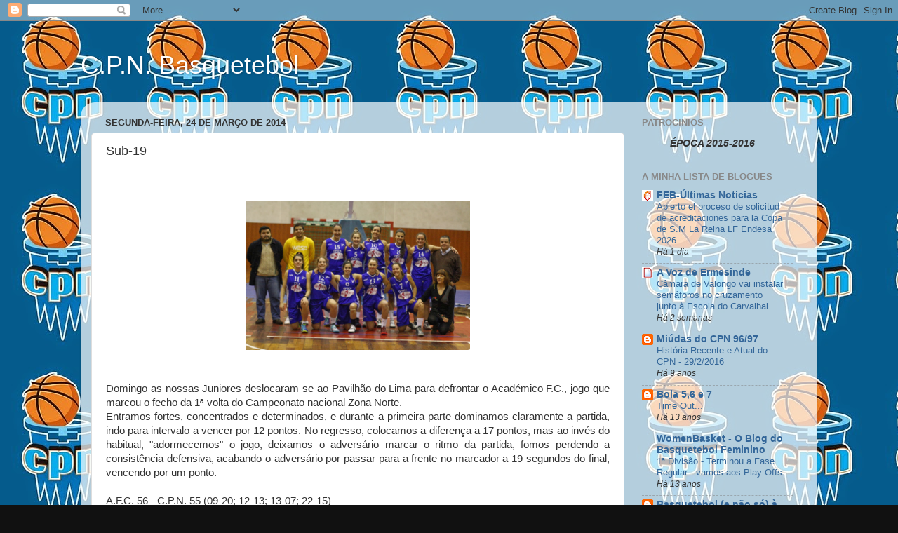

--- FILE ---
content_type: text/html; charset=UTF-8
request_url: https://basqueteboldocpn.blogspot.com/2014/03/sub-19_24.html
body_size: 23189
content:
<!DOCTYPE html>
<html class='v2' dir='ltr' lang='pt-PT'>
<head>
<link href='https://www.blogger.com/static/v1/widgets/335934321-css_bundle_v2.css' rel='stylesheet' type='text/css'/>
<meta content='width=1100' name='viewport'/>
<meta content='text/html; charset=UTF-8' http-equiv='Content-Type'/>
<meta content='blogger' name='generator'/>
<link href='https://basqueteboldocpn.blogspot.com/favicon.ico' rel='icon' type='image/x-icon'/>
<link href='http://basqueteboldocpn.blogspot.com/2014/03/sub-19_24.html' rel='canonical'/>
<link rel="alternate" type="application/atom+xml" title="C.P.N. Basquetebol - Atom" href="https://basqueteboldocpn.blogspot.com/feeds/posts/default" />
<link rel="alternate" type="application/rss+xml" title="C.P.N. Basquetebol - RSS" href="https://basqueteboldocpn.blogspot.com/feeds/posts/default?alt=rss" />
<link rel="service.post" type="application/atom+xml" title="C.P.N. Basquetebol - Atom" href="https://www.blogger.com/feeds/2609738600516093034/posts/default" />

<link rel="alternate" type="application/atom+xml" title="C.P.N. Basquetebol - Atom" href="https://basqueteboldocpn.blogspot.com/feeds/2088506739245371822/comments/default" />
<!--Can't find substitution for tag [blog.ieCssRetrofitLinks]-->
<link href='https://blogger.googleusercontent.com/img/b/R29vZ2xl/AVvXsEjtMjVCt8SOJjxWi9ugqnP8wzHrVq8TzIeUG0EtjD7eeKOEELOk1gOwPvTZgoHR2U4eZbzvBClhb9-Hw2mJ72dgh3QHX1xzNSrJuFmv35nFbfUlNPyIGi4pGNRvteIMGMMX3YNqCt4HqbI/s1600/Sub-19.JPG' rel='image_src'/>
<meta content='http://basqueteboldocpn.blogspot.com/2014/03/sub-19_24.html' property='og:url'/>
<meta content='Sub-19' property='og:title'/>
<meta content='       Domingo as nossas Juniores deslocaram-se ao Pavilhão do Lima para defrontar o Académico F.C., jogo que marcou o fecho da 1ª volta do ...' property='og:description'/>
<meta content='https://blogger.googleusercontent.com/img/b/R29vZ2xl/AVvXsEjtMjVCt8SOJjxWi9ugqnP8wzHrVq8TzIeUG0EtjD7eeKOEELOk1gOwPvTZgoHR2U4eZbzvBClhb9-Hw2mJ72dgh3QHX1xzNSrJuFmv35nFbfUlNPyIGi4pGNRvteIMGMMX3YNqCt4HqbI/w1200-h630-p-k-no-nu/Sub-19.JPG' property='og:image'/>
<title>C.P.N. Basquetebol: Sub-19</title>
<style id='page-skin-1' type='text/css'><!--
/*-----------------------------------------------
Blogger Template Style
Name:     Picture Window
Designer: Blogger
URL:      www.blogger.com
----------------------------------------------- */
/* Content
----------------------------------------------- */
body {
font: normal normal 15px Arial, Tahoma, Helvetica, FreeSans, sans-serif;
color: #333333;
background: #111111 url(//1.bp.blogspot.com/-cJiLJ5uBj70/Uf-D88jMMXI/AAAAAAAAFFw/x1edcrcxtbY/s1600/C.P.N.%2BBasket.jpg) repeat scroll top left;
}
html body .region-inner {
min-width: 0;
max-width: 100%;
width: auto;
}
.content-outer {
font-size: 90%;
}
a:link {
text-decoration:none;
color: #336699;
}
a:visited {
text-decoration:none;
color: #6699cc;
}
a:hover {
text-decoration:underline;
color: #33aaff;
}
.content-outer {
background: transparent none repeat scroll top left;
-moz-border-radius: 0;
-webkit-border-radius: 0;
-goog-ms-border-radius: 0;
border-radius: 0;
-moz-box-shadow: 0 0 0 rgba(0, 0, 0, .15);
-webkit-box-shadow: 0 0 0 rgba(0, 0, 0, .15);
-goog-ms-box-shadow: 0 0 0 rgba(0, 0, 0, .15);
box-shadow: 0 0 0 rgba(0, 0, 0, .15);
margin: 20px auto;
}
.content-inner {
padding: 0;
}
/* Header
----------------------------------------------- */
.header-outer {
background: transparent none repeat-x scroll top left;
_background-image: none;
color: #ffffff;
-moz-border-radius: 0;
-webkit-border-radius: 0;
-goog-ms-border-radius: 0;
border-radius: 0;
}
.Header img, .Header #header-inner {
-moz-border-radius: 0;
-webkit-border-radius: 0;
-goog-ms-border-radius: 0;
border-radius: 0;
}
.header-inner .Header .titlewrapper,
.header-inner .Header .descriptionwrapper {
padding-left: 0;
padding-right: 0;
}
.Header h1 {
font: normal normal 36px Arial, Tahoma, Helvetica, FreeSans, sans-serif;
text-shadow: 1px 1px 3px rgba(0, 0, 0, 0.3);
}
.Header h1 a {
color: #ffffff;
}
.Header .description {
font-size: 130%;
}
/* Tabs
----------------------------------------------- */
.tabs-inner {
margin: .5em 20px 0;
padding: 0;
}
.tabs-inner .section {
margin: 0;
}
.tabs-inner .widget ul {
padding: 0;
background: transparent none repeat scroll bottom;
-moz-border-radius: 0;
-webkit-border-radius: 0;
-goog-ms-border-radius: 0;
border-radius: 0;
}
.tabs-inner .widget li {
border: none;
}
.tabs-inner .widget li a {
display: inline-block;
padding: .5em 1em;
margin-right: .25em;
color: #ffffff;
font: normal normal 15px Arial, Tahoma, Helvetica, FreeSans, sans-serif;
-moz-border-radius: 10px 10px 0 0;
-webkit-border-top-left-radius: 10px;
-webkit-border-top-right-radius: 10px;
-goog-ms-border-radius: 10px 10px 0 0;
border-radius: 10px 10px 0 0;
background: transparent url(https://resources.blogblog.com/blogblog/data/1kt/transparent/black50.png) repeat scroll top left;
border-right: 1px solid transparent;
}
.tabs-inner .widget li:first-child a {
padding-left: 1.25em;
-moz-border-radius-topleft: 10px;
-moz-border-radius-bottomleft: 0;
-webkit-border-top-left-radius: 10px;
-webkit-border-bottom-left-radius: 0;
-goog-ms-border-top-left-radius: 10px;
-goog-ms-border-bottom-left-radius: 0;
border-top-left-radius: 10px;
border-bottom-left-radius: 0;
}
.tabs-inner .widget li.selected a,
.tabs-inner .widget li a:hover {
position: relative;
z-index: 1;
background: transparent url(https://resources.blogblog.com/blogblog/data/1kt/transparent/white80.png) repeat scroll bottom;
color: #336699;
-moz-box-shadow: 0 0 3px rgba(0, 0, 0, .15);
-webkit-box-shadow: 0 0 3px rgba(0, 0, 0, .15);
-goog-ms-box-shadow: 0 0 3px rgba(0, 0, 0, .15);
box-shadow: 0 0 3px rgba(0, 0, 0, .15);
}
/* Headings
----------------------------------------------- */
h2 {
font: bold normal 13px Arial, Tahoma, Helvetica, FreeSans, sans-serif;
text-transform: uppercase;
color: #888888;
margin: .5em 0;
}
/* Main
----------------------------------------------- */
.main-outer {
background: transparent url(https://resources.blogblog.com/blogblog/data/1kt/transparent/white80.png) repeat scroll top left;
-moz-border-radius: 20px 20px 0 0;
-webkit-border-top-left-radius: 20px;
-webkit-border-top-right-radius: 20px;
-webkit-border-bottom-left-radius: 0;
-webkit-border-bottom-right-radius: 0;
-goog-ms-border-radius: 20px 20px 0 0;
border-radius: 20px 20px 0 0;
-moz-box-shadow: 0 1px 3px rgba(0, 0, 0, .15);
-webkit-box-shadow: 0 1px 3px rgba(0, 0, 0, .15);
-goog-ms-box-shadow: 0 1px 3px rgba(0, 0, 0, .15);
box-shadow: 0 1px 3px rgba(0, 0, 0, .15);
}
.main-inner {
padding: 15px 20px 20px;
}
.main-inner .column-center-inner {
padding: 0 0;
}
.main-inner .column-left-inner {
padding-left: 0;
}
.main-inner .column-right-inner {
padding-right: 0;
}
/* Posts
----------------------------------------------- */
h3.post-title {
margin: 0;
font: normal normal 18px Arial, Tahoma, Helvetica, FreeSans, sans-serif;
}
.comments h4 {
margin: 1em 0 0;
font: normal normal 18px Arial, Tahoma, Helvetica, FreeSans, sans-serif;
}
.date-header span {
color: #333333;
}
.post-outer {
background-color: #ffffff;
border: solid 1px #dddddd;
-moz-border-radius: 5px;
-webkit-border-radius: 5px;
border-radius: 5px;
-goog-ms-border-radius: 5px;
padding: 15px 20px;
margin: 0 -20px 20px;
}
.post-body {
line-height: 1.4;
font-size: 110%;
position: relative;
}
.post-header {
margin: 0 0 1.5em;
color: #999999;
line-height: 1.6;
}
.post-footer {
margin: .5em 0 0;
color: #999999;
line-height: 1.6;
}
#blog-pager {
font-size: 140%
}
#comments .comment-author {
padding-top: 1.5em;
border-top: dashed 1px #ccc;
border-top: dashed 1px rgba(128, 128, 128, .5);
background-position: 0 1.5em;
}
#comments .comment-author:first-child {
padding-top: 0;
border-top: none;
}
.avatar-image-container {
margin: .2em 0 0;
}
/* Comments
----------------------------------------------- */
.comments .comments-content .icon.blog-author {
background-repeat: no-repeat;
background-image: url([data-uri]);
}
.comments .comments-content .loadmore a {
border-top: 1px solid #33aaff;
border-bottom: 1px solid #33aaff;
}
.comments .continue {
border-top: 2px solid #33aaff;
}
/* Widgets
----------------------------------------------- */
.widget ul, .widget #ArchiveList ul.flat {
padding: 0;
list-style: none;
}
.widget ul li, .widget #ArchiveList ul.flat li {
border-top: dashed 1px #ccc;
border-top: dashed 1px rgba(128, 128, 128, .5);
}
.widget ul li:first-child, .widget #ArchiveList ul.flat li:first-child {
border-top: none;
}
.widget .post-body ul {
list-style: disc;
}
.widget .post-body ul li {
border: none;
}
/* Footer
----------------------------------------------- */
.footer-outer {
color:#cccccc;
background: transparent url(https://resources.blogblog.com/blogblog/data/1kt/transparent/black50.png) repeat scroll top left;
-moz-border-radius: 0 0 20px 20px;
-webkit-border-top-left-radius: 0;
-webkit-border-top-right-radius: 0;
-webkit-border-bottom-left-radius: 20px;
-webkit-border-bottom-right-radius: 20px;
-goog-ms-border-radius: 0 0 20px 20px;
border-radius: 0 0 20px 20px;
-moz-box-shadow: 0 1px 3px rgba(0, 0, 0, .15);
-webkit-box-shadow: 0 1px 3px rgba(0, 0, 0, .15);
-goog-ms-box-shadow: 0 1px 3px rgba(0, 0, 0, .15);
box-shadow: 0 1px 3px rgba(0, 0, 0, .15);
}
.footer-inner {
padding: 10px 20px 20px;
}
.footer-outer a {
color: #99ccee;
}
.footer-outer a:visited {
color: #77aaee;
}
.footer-outer a:hover {
color: #33aaff;
}
.footer-outer .widget h2 {
color: #aaaaaa;
}
/* Mobile
----------------------------------------------- */
html body.mobile {
height: auto;
}
html body.mobile {
min-height: 480px;
background-size: 100% auto;
}
.mobile .body-fauxcolumn-outer {
background: transparent none repeat scroll top left;
}
html .mobile .mobile-date-outer, html .mobile .blog-pager {
border-bottom: none;
background: transparent url(https://resources.blogblog.com/blogblog/data/1kt/transparent/white80.png) repeat scroll top left;
margin-bottom: 10px;
}
.mobile .date-outer {
background: transparent url(https://resources.blogblog.com/blogblog/data/1kt/transparent/white80.png) repeat scroll top left;
}
.mobile .header-outer, .mobile .main-outer,
.mobile .post-outer, .mobile .footer-outer {
-moz-border-radius: 0;
-webkit-border-radius: 0;
-goog-ms-border-radius: 0;
border-radius: 0;
}
.mobile .content-outer,
.mobile .main-outer,
.mobile .post-outer {
background: inherit;
border: none;
}
.mobile .content-outer {
font-size: 100%;
}
.mobile-link-button {
background-color: #336699;
}
.mobile-link-button a:link, .mobile-link-button a:visited {
color: #ffffff;
}
.mobile-index-contents {
color: #333333;
}
.mobile .tabs-inner .PageList .widget-content {
background: transparent url(https://resources.blogblog.com/blogblog/data/1kt/transparent/white80.png) repeat scroll bottom;
color: #336699;
}
.mobile .tabs-inner .PageList .widget-content .pagelist-arrow {
border-left: 1px solid transparent;
}

--></style>
<style id='template-skin-1' type='text/css'><!--
body {
min-width: 1050px;
}
.content-outer, .content-fauxcolumn-outer, .region-inner {
min-width: 1050px;
max-width: 1050px;
_width: 1050px;
}
.main-inner .columns {
padding-left: 0px;
padding-right: 260px;
}
.main-inner .fauxcolumn-center-outer {
left: 0px;
right: 260px;
/* IE6 does not respect left and right together */
_width: expression(this.parentNode.offsetWidth -
parseInt("0px") -
parseInt("260px") + 'px');
}
.main-inner .fauxcolumn-left-outer {
width: 0px;
}
.main-inner .fauxcolumn-right-outer {
width: 260px;
}
.main-inner .column-left-outer {
width: 0px;
right: 100%;
margin-left: -0px;
}
.main-inner .column-right-outer {
width: 260px;
margin-right: -260px;
}
#layout {
min-width: 0;
}
#layout .content-outer {
min-width: 0;
width: 800px;
}
#layout .region-inner {
min-width: 0;
width: auto;
}
body#layout div.add_widget {
padding: 8px;
}
body#layout div.add_widget a {
margin-left: 32px;
}
--></style>
<style>
    body {background-image:url(\/\/1.bp.blogspot.com\/-cJiLJ5uBj70\/Uf-D88jMMXI\/AAAAAAAAFFw\/x1edcrcxtbY\/s1600\/C.P.N.%2BBasket.jpg);}
    
@media (max-width: 200px) { body {background-image:url(\/\/1.bp.blogspot.com\/-cJiLJ5uBj70\/Uf-D88jMMXI\/AAAAAAAAFFw\/x1edcrcxtbY\/w200\/C.P.N.%2BBasket.jpg);}}
@media (max-width: 400px) and (min-width: 201px) { body {background-image:url(\/\/1.bp.blogspot.com\/-cJiLJ5uBj70\/Uf-D88jMMXI\/AAAAAAAAFFw\/x1edcrcxtbY\/w400\/C.P.N.%2BBasket.jpg);}}
@media (max-width: 800px) and (min-width: 401px) { body {background-image:url(\/\/1.bp.blogspot.com\/-cJiLJ5uBj70\/Uf-D88jMMXI\/AAAAAAAAFFw\/x1edcrcxtbY\/w800\/C.P.N.%2BBasket.jpg);}}
@media (max-width: 1200px) and (min-width: 801px) { body {background-image:url(\/\/1.bp.blogspot.com\/-cJiLJ5uBj70\/Uf-D88jMMXI\/AAAAAAAAFFw\/x1edcrcxtbY\/w1200\/C.P.N.%2BBasket.jpg);}}
/* Last tag covers anything over one higher than the previous max-size cap. */
@media (min-width: 1201px) { body {background-image:url(\/\/1.bp.blogspot.com\/-cJiLJ5uBj70\/Uf-D88jMMXI\/AAAAAAAAFFw\/x1edcrcxtbY\/w1600\/C.P.N.%2BBasket.jpg);}}
  </style>
<link href='https://www.blogger.com/dyn-css/authorization.css?targetBlogID=2609738600516093034&amp;zx=e49d0301-144c-4aec-9253-8ac347b38486' media='none' onload='if(media!=&#39;all&#39;)media=&#39;all&#39;' rel='stylesheet'/><noscript><link href='https://www.blogger.com/dyn-css/authorization.css?targetBlogID=2609738600516093034&amp;zx=e49d0301-144c-4aec-9253-8ac347b38486' rel='stylesheet'/></noscript>
<meta name='google-adsense-platform-account' content='ca-host-pub-1556223355139109'/>
<meta name='google-adsense-platform-domain' content='blogspot.com'/>

</head>
<body class='loading variant-open'>
<div class='navbar section' id='navbar' name='Navbar'><div class='widget Navbar' data-version='1' id='Navbar1'><script type="text/javascript">
    function setAttributeOnload(object, attribute, val) {
      if(window.addEventListener) {
        window.addEventListener('load',
          function(){ object[attribute] = val; }, false);
      } else {
        window.attachEvent('onload', function(){ object[attribute] = val; });
      }
    }
  </script>
<div id="navbar-iframe-container"></div>
<script type="text/javascript" src="https://apis.google.com/js/platform.js"></script>
<script type="text/javascript">
      gapi.load("gapi.iframes:gapi.iframes.style.bubble", function() {
        if (gapi.iframes && gapi.iframes.getContext) {
          gapi.iframes.getContext().openChild({
              url: 'https://www.blogger.com/navbar/2609738600516093034?po\x3d2088506739245371822\x26origin\x3dhttps://basqueteboldocpn.blogspot.com',
              where: document.getElementById("navbar-iframe-container"),
              id: "navbar-iframe"
          });
        }
      });
    </script><script type="text/javascript">
(function() {
var script = document.createElement('script');
script.type = 'text/javascript';
script.src = '//pagead2.googlesyndication.com/pagead/js/google_top_exp.js';
var head = document.getElementsByTagName('head')[0];
if (head) {
head.appendChild(script);
}})();
</script>
</div></div>
<div class='body-fauxcolumns'>
<div class='fauxcolumn-outer body-fauxcolumn-outer'>
<div class='cap-top'>
<div class='cap-left'></div>
<div class='cap-right'></div>
</div>
<div class='fauxborder-left'>
<div class='fauxborder-right'></div>
<div class='fauxcolumn-inner'>
</div>
</div>
<div class='cap-bottom'>
<div class='cap-left'></div>
<div class='cap-right'></div>
</div>
</div>
</div>
<div class='content'>
<div class='content-fauxcolumns'>
<div class='fauxcolumn-outer content-fauxcolumn-outer'>
<div class='cap-top'>
<div class='cap-left'></div>
<div class='cap-right'></div>
</div>
<div class='fauxborder-left'>
<div class='fauxborder-right'></div>
<div class='fauxcolumn-inner'>
</div>
</div>
<div class='cap-bottom'>
<div class='cap-left'></div>
<div class='cap-right'></div>
</div>
</div>
</div>
<div class='content-outer'>
<div class='content-cap-top cap-top'>
<div class='cap-left'></div>
<div class='cap-right'></div>
</div>
<div class='fauxborder-left content-fauxborder-left'>
<div class='fauxborder-right content-fauxborder-right'></div>
<div class='content-inner'>
<header>
<div class='header-outer'>
<div class='header-cap-top cap-top'>
<div class='cap-left'></div>
<div class='cap-right'></div>
</div>
<div class='fauxborder-left header-fauxborder-left'>
<div class='fauxborder-right header-fauxborder-right'></div>
<div class='region-inner header-inner'>
<div class='header section' id='header' name='Cabeçalho'><div class='widget Header' data-version='1' id='Header1'>
<div id='header-inner'>
<div class='titlewrapper'>
<h1 class='title'>
<a href='https://basqueteboldocpn.blogspot.com/'>
C.P.N. Basquetebol
</a>
</h1>
</div>
<div class='descriptionwrapper'>
<p class='description'><span>
</span></p>
</div>
</div>
</div></div>
</div>
</div>
<div class='header-cap-bottom cap-bottom'>
<div class='cap-left'></div>
<div class='cap-right'></div>
</div>
</div>
</header>
<div class='tabs-outer'>
<div class='tabs-cap-top cap-top'>
<div class='cap-left'></div>
<div class='cap-right'></div>
</div>
<div class='fauxborder-left tabs-fauxborder-left'>
<div class='fauxborder-right tabs-fauxborder-right'></div>
<div class='region-inner tabs-inner'>
<div class='tabs no-items section' id='crosscol' name='Entre colunas'></div>
<div class='tabs no-items section' id='crosscol-overflow' name='Cross-Column 2'></div>
</div>
</div>
<div class='tabs-cap-bottom cap-bottom'>
<div class='cap-left'></div>
<div class='cap-right'></div>
</div>
</div>
<div class='main-outer'>
<div class='main-cap-top cap-top'>
<div class='cap-left'></div>
<div class='cap-right'></div>
</div>
<div class='fauxborder-left main-fauxborder-left'>
<div class='fauxborder-right main-fauxborder-right'></div>
<div class='region-inner main-inner'>
<div class='columns fauxcolumns'>
<div class='fauxcolumn-outer fauxcolumn-center-outer'>
<div class='cap-top'>
<div class='cap-left'></div>
<div class='cap-right'></div>
</div>
<div class='fauxborder-left'>
<div class='fauxborder-right'></div>
<div class='fauxcolumn-inner'>
</div>
</div>
<div class='cap-bottom'>
<div class='cap-left'></div>
<div class='cap-right'></div>
</div>
</div>
<div class='fauxcolumn-outer fauxcolumn-left-outer'>
<div class='cap-top'>
<div class='cap-left'></div>
<div class='cap-right'></div>
</div>
<div class='fauxborder-left'>
<div class='fauxborder-right'></div>
<div class='fauxcolumn-inner'>
</div>
</div>
<div class='cap-bottom'>
<div class='cap-left'></div>
<div class='cap-right'></div>
</div>
</div>
<div class='fauxcolumn-outer fauxcolumn-right-outer'>
<div class='cap-top'>
<div class='cap-left'></div>
<div class='cap-right'></div>
</div>
<div class='fauxborder-left'>
<div class='fauxborder-right'></div>
<div class='fauxcolumn-inner'>
</div>
</div>
<div class='cap-bottom'>
<div class='cap-left'></div>
<div class='cap-right'></div>
</div>
</div>
<!-- corrects IE6 width calculation -->
<div class='columns-inner'>
<div class='column-center-outer'>
<div class='column-center-inner'>
<div class='main section' id='main' name='Principal'><div class='widget Blog' data-version='1' id='Blog1'>
<div class='blog-posts hfeed'>

          <div class="date-outer">
        
<h2 class='date-header'><span>segunda-feira, 24 de março de 2014</span></h2>

          <div class="date-posts">
        
<div class='post-outer'>
<div class='post hentry uncustomized-post-template' itemprop='blogPost' itemscope='itemscope' itemtype='http://schema.org/BlogPosting'>
<meta content='https://blogger.googleusercontent.com/img/b/R29vZ2xl/AVvXsEjtMjVCt8SOJjxWi9ugqnP8wzHrVq8TzIeUG0EtjD7eeKOEELOk1gOwPvTZgoHR2U4eZbzvBClhb9-Hw2mJ72dgh3QHX1xzNSrJuFmv35nFbfUlNPyIGi4pGNRvteIMGMMX3YNqCt4HqbI/s1600/Sub-19.JPG' itemprop='image_url'/>
<meta content='2609738600516093034' itemprop='blogId'/>
<meta content='2088506739245371822' itemprop='postId'/>
<a name='2088506739245371822'></a>
<h3 class='post-title entry-title' itemprop='name'>
Sub-19
</h3>
<div class='post-header'>
<div class='post-header-line-1'></div>
</div>
<div class='post-body entry-content' id='post-body-2088506739245371822' itemprop='description articleBody'>
<br />
<br />
<div class="separator" style="clear: both; text-align: center;">
<a href="https://blogger.googleusercontent.com/img/b/R29vZ2xl/AVvXsEjtMjVCt8SOJjxWi9ugqnP8wzHrVq8TzIeUG0EtjD7eeKOEELOk1gOwPvTZgoHR2U4eZbzvBClhb9-Hw2mJ72dgh3QHX1xzNSrJuFmv35nFbfUlNPyIGi4pGNRvteIMGMMX3YNqCt4HqbI/s1600/Sub-19.JPG" imageanchor="1" style="margin-left: 1em; margin-right: 1em;"><img border="0" height="213" src="https://blogger.googleusercontent.com/img/b/R29vZ2xl/AVvXsEjtMjVCt8SOJjxWi9ugqnP8wzHrVq8TzIeUG0EtjD7eeKOEELOk1gOwPvTZgoHR2U4eZbzvBClhb9-Hw2mJ72dgh3QHX1xzNSrJuFmv35nFbfUlNPyIGi4pGNRvteIMGMMX3YNqCt4HqbI/s1600/Sub-19.JPG" width="320" /></a></div>
<br />
<br />
<div style="text-align: justify;">
Domingo as nossas Juniores deslocaram-se ao Pavilhão do Lima para defrontar o Académico F.C., jogo que marcou o fecho da 1ª volta do Campeonato nacional Zona Norte.</div>
<div style="text-align: justify;">
Entramos fortes, concentrados e determinados, e durante a primeira parte dominamos claramente a partida, indo para intervalo a vencer por 12 pontos. No regresso, colocamos a diferença a 17 pontos, mas ao invés do habitual, "adormecemos" o jogo, deixamos o adversário marcar o ritmo da partida, fomos perdendo a consistência defensiva, acabando o adversário por passar para a frente no marcador a 19 segundos do final, vencendo por um ponto.</div>
<div style="text-align: justify;">
<br /></div>
<div style="text-align: justify;">
A.F.C. 56 - C.P.N. 55 (09-20; 12-13; 13-07; 22-15)</div>
<div style="text-align: justify;">
<br /></div>
<div style="text-align: justify;">
<br /></div>
<div style="text-align: justify;">
fotos de AFC Basquetebol</div>
<br />
<div class="separator" style="clear: both; text-align: center;">
<a href="https://blogger.googleusercontent.com/img/b/R29vZ2xl/AVvXsEh4HgkgkIj4hvLEOLNZQMzllMcO7DqIvWMq6B8M9o59s_MCGPyuEv78LXAtHWBN_Sn41XLIpz0eoGT_QodaTP5tyczVntb7tDhyphenhyphennH3lHAicKv8yN2r_MGMhjEPp1lWKQzudwwcE2IDOggI/s1600/532229_724953424211243_877591780_n.jpg" imageanchor="1" style="margin-left: 1em; margin-right: 1em;"><img border="0" height="320" src="https://blogger.googleusercontent.com/img/b/R29vZ2xl/AVvXsEh4HgkgkIj4hvLEOLNZQMzllMcO7DqIvWMq6B8M9o59s_MCGPyuEv78LXAtHWBN_Sn41XLIpz0eoGT_QodaTP5tyczVntb7tDhyphenhyphennH3lHAicKv8yN2r_MGMhjEPp1lWKQzudwwcE2IDOggI/s1600/532229_724953424211243_877591780_n.jpg" width="213" /></a></div>
<br />
<div class="separator" style="clear: both; text-align: center;">
<a href="https://blogger.googleusercontent.com/img/b/R29vZ2xl/AVvXsEjGdFMh-7eXFYH3qTgnxlO6Qpwl71qjcQPU3fU-xz7k9l4_7-0PKLfyllLIS7D75RS8qRMub4-oz8LW9qZGPhyuC6JKh0NME0jTBg45WUuneylgJOvEsOCP_BMSUT3VQwf9aCtHPlmZVeM/s1600/603600_724954030877849_1582387045_n.jpg" imageanchor="1" style="margin-left: 1em; margin-right: 1em;"><img border="0" height="213" src="https://blogger.googleusercontent.com/img/b/R29vZ2xl/AVvXsEjGdFMh-7eXFYH3qTgnxlO6Qpwl71qjcQPU3fU-xz7k9l4_7-0PKLfyllLIS7D75RS8qRMub4-oz8LW9qZGPhyuC6JKh0NME0jTBg45WUuneylgJOvEsOCP_BMSUT3VQwf9aCtHPlmZVeM/s1600/603600_724954030877849_1582387045_n.jpg" width="320" /></a></div>
<br />
<div class="separator" style="clear: both; text-align: center;">
<a href="https://blogger.googleusercontent.com/img/b/R29vZ2xl/AVvXsEi_RQYv_ATTNyY2FHH4qVSMU7Eve1l0J8HPOQd_OtptXFZZQnB8RV1gIdu3eaIxGc5qnYvDaXjobMfG6p22jfz49hMsrBLilOnuGXWiCootY5TRxbvvfrazgoLixoK14XlXaQ1M7dsfaP0/s1600/1000642_724953704211215_851443856_n.jpg" imageanchor="1" style="margin-left: 1em; margin-right: 1em;"><img border="0" height="213" src="https://blogger.googleusercontent.com/img/b/R29vZ2xl/AVvXsEi_RQYv_ATTNyY2FHH4qVSMU7Eve1l0J8HPOQd_OtptXFZZQnB8RV1gIdu3eaIxGc5qnYvDaXjobMfG6p22jfz49hMsrBLilOnuGXWiCootY5TRxbvvfrazgoLixoK14XlXaQ1M7dsfaP0/s1600/1000642_724953704211215_851443856_n.jpg" width="320" /></a></div>
<br />
<div class="separator" style="clear: both; text-align: center;">
<a href="https://blogger.googleusercontent.com/img/b/R29vZ2xl/AVvXsEiqiiZEiOhoEaNsqajmK5Gwv8g473l90uACxCTh2zdrypithk3IGhPTGEBu4eXSJ2CQUOVW4CttFGE5CzKxL7D30jIgM72IgD3kN97sXJszfJcAVhH-NalZwf3RRIdohB0cOAc6pK6MUQo/s1600/1003232_724953024211283_552253407_n.jpg" imageanchor="1" style="margin-left: 1em; margin-right: 1em;"><img border="0" height="320" src="https://blogger.googleusercontent.com/img/b/R29vZ2xl/AVvXsEiqiiZEiOhoEaNsqajmK5Gwv8g473l90uACxCTh2zdrypithk3IGhPTGEBu4eXSJ2CQUOVW4CttFGE5CzKxL7D30jIgM72IgD3kN97sXJszfJcAVhH-NalZwf3RRIdohB0cOAc6pK6MUQo/s1600/1003232_724953024211283_552253407_n.jpg" width="213" /></a></div>
<br />
<div class="separator" style="clear: both; text-align: center;">
<a href="https://blogger.googleusercontent.com/img/b/R29vZ2xl/AVvXsEhqYoqT3wOIxrRN6OPQFM13lMoS5WAlWJ0XdQl4WHWM1XN-I197Y1HgUc2i3BE8bSmyjoE4lWYOQrMgoI1hBNpCp6Z0M082ctoecBcGa3jbS4iyqIi77KvgsjLeXjlvNl1yl39sia8iJLs/s1600/1013810_724954090877843_1954892343_n.jpg" imageanchor="1" style="margin-left: 1em; margin-right: 1em;"><img border="0" height="213" src="https://blogger.googleusercontent.com/img/b/R29vZ2xl/AVvXsEhqYoqT3wOIxrRN6OPQFM13lMoS5WAlWJ0XdQl4WHWM1XN-I197Y1HgUc2i3BE8bSmyjoE4lWYOQrMgoI1hBNpCp6Z0M082ctoecBcGa3jbS4iyqIi77KvgsjLeXjlvNl1yl39sia8iJLs/s1600/1013810_724954090877843_1954892343_n.jpg" width="320" /></a></div>
<br />
<div class="separator" style="clear: both; text-align: center;">
<a href="https://blogger.googleusercontent.com/img/b/R29vZ2xl/AVvXsEiouJI370AlkDGjjsaO6thQRoz59O4cJ94_dKSL_rztOCXbrSJiE_UvdC5F4qYPmXOyZW3eLOoRZ3TVlc_nu8Bp3TjLKWoOUrDK675zpkNb6XvDkrpYHdD50GHdsgJkj4OMw2zkHdURknY/s1600/1098489_724953290877923_1377186655_n.jpg" imageanchor="1" style="margin-left: 1em; margin-right: 1em;"><img border="0" height="320" src="https://blogger.googleusercontent.com/img/b/R29vZ2xl/AVvXsEiouJI370AlkDGjjsaO6thQRoz59O4cJ94_dKSL_rztOCXbrSJiE_UvdC5F4qYPmXOyZW3eLOoRZ3TVlc_nu8Bp3TjLKWoOUrDK675zpkNb6XvDkrpYHdD50GHdsgJkj4OMw2zkHdURknY/s1600/1098489_724953290877923_1377186655_n.jpg" width="213" /></a></div>
<br />
<div class="separator" style="clear: both; text-align: center;">
<a href="https://blogger.googleusercontent.com/img/b/R29vZ2xl/AVvXsEh4hn4zMWgYbxK7nPcaLoO7oDBQekGD2oPGjVqrMfxDSAVsSAN9AtvNbvlb_NyXA6e3SxDhOrAEkCUkz7I4ysaQI1JM6nE-GQkt5UqWRo9HeLkNGhoF9fd8gwElQ-j_dxXyci482vJIktY/s1600/1157606_724953807544538_2038553917_n.jpg" imageanchor="1" style="margin-left: 1em; margin-right: 1em;"><img border="0" height="213" src="https://blogger.googleusercontent.com/img/b/R29vZ2xl/AVvXsEh4hn4zMWgYbxK7nPcaLoO7oDBQekGD2oPGjVqrMfxDSAVsSAN9AtvNbvlb_NyXA6e3SxDhOrAEkCUkz7I4ysaQI1JM6nE-GQkt5UqWRo9HeLkNGhoF9fd8gwElQ-j_dxXyci482vJIktY/s1600/1157606_724953807544538_2038553917_n.jpg" width="320" /></a></div>
<br />
<div class="separator" style="clear: both; text-align: center;">
<a href="https://blogger.googleusercontent.com/img/b/R29vZ2xl/AVvXsEj1yGBmB_407fwL-4BjlbZzyDcxbtkTMM3nxk6Iuui36WJ-XFrfEZql8m9UU8-PieFIy2KTOdnPx9lQXUKqrlLFrwHExzsdjqgvIFQP9mP6OCSynonNcOGM_1zHRQvpzJkaVMfRtWEZbpA/s1600/1184862_724952914211294_970789134_n.jpg" imageanchor="1" style="margin-left: 1em; margin-right: 1em;"><img border="0" height="320" src="https://blogger.googleusercontent.com/img/b/R29vZ2xl/AVvXsEj1yGBmB_407fwL-4BjlbZzyDcxbtkTMM3nxk6Iuui36WJ-XFrfEZql8m9UU8-PieFIy2KTOdnPx9lQXUKqrlLFrwHExzsdjqgvIFQP9mP6OCSynonNcOGM_1zHRQvpzJkaVMfRtWEZbpA/s1600/1184862_724952914211294_970789134_n.jpg" width="213" /></a></div>
<br />
<div class="separator" style="clear: both; text-align: center;">
<a href="https://blogger.googleusercontent.com/img/b/R29vZ2xl/AVvXsEiwv0no1cSwG-b1aEAvM8NCrXfWhyzQ-C3K20nV-ZK6jxDUtztUi6bkhmi4zAQNLecqEDkq-7HLZeTjjbtEgjxu-Gu_70BkgICkdPGvO3aSzLnel2cjRN8hvmHWjExkAqD6eM6gFNQNC70/s1600/1234867_724953647544554_1481870427_n.jpg" imageanchor="1" style="margin-left: 1em; margin-right: 1em;"><img border="0" height="320" src="https://blogger.googleusercontent.com/img/b/R29vZ2xl/AVvXsEiwv0no1cSwG-b1aEAvM8NCrXfWhyzQ-C3K20nV-ZK6jxDUtztUi6bkhmi4zAQNLecqEDkq-7HLZeTjjbtEgjxu-Gu_70BkgICkdPGvO3aSzLnel2cjRN8hvmHWjExkAqD6eM6gFNQNC70/s1600/1234867_724953647544554_1481870427_n.jpg" width="213" /></a></div>
<br />
<div class="separator" style="clear: both; text-align: center;">
<a href="https://blogger.googleusercontent.com/img/b/R29vZ2xl/AVvXsEix6DzJbi0zNW5-oHLoYtzA_xHWD-1yHgYH9xJ58ggihERrd5NoZjxX0oU1-xZk0wNLOcrQqa-1rZz-YOi6CbP2kX29OlSe7Z7u2YkEQcv7mZYC__tCjGAOY1DvSaqJuon0quObMHU6W0k/s1600/1236009_724954317544487_528484039_n.jpg" imageanchor="1" style="margin-left: 1em; margin-right: 1em;"><img border="0" height="213" src="https://blogger.googleusercontent.com/img/b/R29vZ2xl/AVvXsEix6DzJbi0zNW5-oHLoYtzA_xHWD-1yHgYH9xJ58ggihERrd5NoZjxX0oU1-xZk0wNLOcrQqa-1rZz-YOi6CbP2kX29OlSe7Z7u2YkEQcv7mZYC__tCjGAOY1DvSaqJuon0quObMHU6W0k/s1600/1236009_724954317544487_528484039_n.jpg" width="320" /></a></div>
<br />
<div class="separator" style="clear: both; text-align: center;">
<a href="https://blogger.googleusercontent.com/img/b/R29vZ2xl/AVvXsEhIdXtan_2iqyZ9o05-1G8fSZ2n3ha-RLIVZrmNQVv15s5sFNT8t6iDzU5CuLT2o_MDy5nFr-h7qOizBLS8HYEUuM6wjqmH2KgPiWTGE6CPEtWQUnddu6zZXe-46sc0nD30R-b7HxpTbU4/s1600/1238814_724953967544522_1530768547_n.jpg" imageanchor="1" style="margin-left: 1em; margin-right: 1em;"><img border="0" height="320" src="https://blogger.googleusercontent.com/img/b/R29vZ2xl/AVvXsEhIdXtan_2iqyZ9o05-1G8fSZ2n3ha-RLIVZrmNQVv15s5sFNT8t6iDzU5CuLT2o_MDy5nFr-h7qOizBLS8HYEUuM6wjqmH2KgPiWTGE6CPEtWQUnddu6zZXe-46sc0nD30R-b7HxpTbU4/s1600/1238814_724953967544522_1530768547_n.jpg" width="213" /></a></div>
<br />
<div class="separator" style="clear: both; text-align: center;">
<a href="https://blogger.googleusercontent.com/img/b/R29vZ2xl/AVvXsEgGIUFtwVX5lNuoHG6i3JvJdX-F9GbMilcm0X4PgvTUFRbAOkVNDPe5nvJukVQB7p8U67jZ5_o2FQnwTF0Nk0z6mMpfA5hU5WV7j5Eq2CvOkVDr7ZYDzOPKzLCkImWqLvpYfSw0sMW4uUk/s1600/1377320_724953207544598_1582137311_n.jpg" imageanchor="1" style="margin-left: 1em; margin-right: 1em;"><img border="0" height="320" src="https://blogger.googleusercontent.com/img/b/R29vZ2xl/AVvXsEgGIUFtwVX5lNuoHG6i3JvJdX-F9GbMilcm0X4PgvTUFRbAOkVNDPe5nvJukVQB7p8U67jZ5_o2FQnwTF0Nk0z6mMpfA5hU5WV7j5Eq2CvOkVDr7ZYDzOPKzLCkImWqLvpYfSw0sMW4uUk/s1600/1377320_724953207544598_1582137311_n.jpg" width="213" /></a></div>
<br />
<div class="separator" style="clear: both; text-align: center;">
<a href="https://blogger.googleusercontent.com/img/b/R29vZ2xl/AVvXsEgUqsAKC0desOPs4buWLXLoC7ElLDORB5QAfdplF9OM51SodOO_AziH8wbaVULKWcHa1Jwy5-1a1-TQnxYyz4cyi3uCrQb8yIK6LT9F2HU21hC2L473XdEEI7V9uYVedeyo_IA1dTpakig/s1600/1381407_724953367544582_1441787986_n.jpg" imageanchor="1" style="margin-left: 1em; margin-right: 1em;"><img border="0" height="213" src="https://blogger.googleusercontent.com/img/b/R29vZ2xl/AVvXsEgUqsAKC0desOPs4buWLXLoC7ElLDORB5QAfdplF9OM51SodOO_AziH8wbaVULKWcHa1Jwy5-1a1-TQnxYyz4cyi3uCrQb8yIK6LT9F2HU21hC2L473XdEEI7V9uYVedeyo_IA1dTpakig/s1600/1381407_724953367544582_1441787986_n.jpg" width="320" /></a></div>
<br />
<div class="separator" style="clear: both; text-align: center;">
<a href="https://blogger.googleusercontent.com/img/b/R29vZ2xl/AVvXsEhOe9GHDc7DH1OV1wjvmE727l6ElKfkWtdsNCLPkFZlONByfQiAi07JkLT5y_Vyr-FjsqR033BGnupP0SlEFEIWbW3HEQUT0kBkLwARcgpC05kdl5cCs_4P4EgTBJcYfzmeTX1TjqE5ACM/s1600/1452090_724953987544520_429467882_n.jpg" imageanchor="1" style="margin-left: 1em; margin-right: 1em;"><img border="0" height="320" src="https://blogger.googleusercontent.com/img/b/R29vZ2xl/AVvXsEhOe9GHDc7DH1OV1wjvmE727l6ElKfkWtdsNCLPkFZlONByfQiAi07JkLT5y_Vyr-FjsqR033BGnupP0SlEFEIWbW3HEQUT0kBkLwARcgpC05kdl5cCs_4P4EgTBJcYfzmeTX1TjqE5ACM/s1600/1452090_724953987544520_429467882_n.jpg" width="213" /></a></div>
<br />
<div class="separator" style="clear: both; text-align: center;">
<a href="https://blogger.googleusercontent.com/img/b/R29vZ2xl/AVvXsEgkuzSmJ4VeBnJuhqzTzGtMWVsZlKLwr7xY9ac7mOvMCkuRpiP60hg8I4t6cUnKYXbQ7WZtr8q9PMf3HDlCvtWN6cNbnEMj-Ajm6a0vh8lGUwPag0vDGu-d5dNnq338vd2YuOtueSyVboU/s1600/1488744_724953624211223_1024328071_n.jpg" imageanchor="1" style="margin-left: 1em; margin-right: 1em;"><img border="0" height="320" src="https://blogger.googleusercontent.com/img/b/R29vZ2xl/AVvXsEgkuzSmJ4VeBnJuhqzTzGtMWVsZlKLwr7xY9ac7mOvMCkuRpiP60hg8I4t6cUnKYXbQ7WZtr8q9PMf3HDlCvtWN6cNbnEMj-Ajm6a0vh8lGUwPag0vDGu-d5dNnq338vd2YuOtueSyVboU/s1600/1488744_724953624211223_1024328071_n.jpg" width="213" /></a></div>
<br />
<div class="separator" style="clear: both; text-align: center;">
<a href="https://blogger.googleusercontent.com/img/b/R29vZ2xl/AVvXsEgI-28rvykl9co_eTS1mxwiQfMogiKb4cwM4npM6fgoaWTUZTFQWs_QxtmebRSjXRnZ3rVefw8_PIB-q_M-WORAGGgxb3AyDW3g2zH3Es1DmezXCrbHLbxovXh4wny8_FWsm5NhO3cwc8k/s1600/1499586_724953750877877_223863888_n.jpg" imageanchor="1" style="margin-left: 1em; margin-right: 1em;"><img border="0" height="213" src="https://blogger.googleusercontent.com/img/b/R29vZ2xl/AVvXsEgI-28rvykl9co_eTS1mxwiQfMogiKb4cwM4npM6fgoaWTUZTFQWs_QxtmebRSjXRnZ3rVefw8_PIB-q_M-WORAGGgxb3AyDW3g2zH3Es1DmezXCrbHLbxovXh4wny8_FWsm5NhO3cwc8k/s1600/1499586_724953750877877_223863888_n.jpg" width="320" /></a></div>
<br />
<div class="separator" style="clear: both; text-align: center;">
<a href="https://blogger.googleusercontent.com/img/b/R29vZ2xl/AVvXsEjLqLlIpx_IhmcuVianf4kKGLZzMNzKJPieqKiHa9FoZAKtfxDOuDc07jUZkl7bWwTrRYzXtm-Q0x4PqxPDu5Ot9yjOoQbpOaOPVvQOLpZIi8Z-ClLVJE5VHrHAzCn9dafZsUCFpK-XiL0/s1600/1504123_724953357544583_1847708645_n.jpg" imageanchor="1" style="margin-left: 1em; margin-right: 1em;"><img border="0" height="213" src="https://blogger.googleusercontent.com/img/b/R29vZ2xl/AVvXsEjLqLlIpx_IhmcuVianf4kKGLZzMNzKJPieqKiHa9FoZAKtfxDOuDc07jUZkl7bWwTrRYzXtm-Q0x4PqxPDu5Ot9yjOoQbpOaOPVvQOLpZIi8Z-ClLVJE5VHrHAzCn9dafZsUCFpK-XiL0/s1600/1504123_724953357544583_1847708645_n.jpg" width="320" /></a></div>
<br />
<div class="separator" style="clear: both; text-align: center;">
<a href="https://blogger.googleusercontent.com/img/b/R29vZ2xl/AVvXsEic7SVY9XuDmQtcM2kaaasa6y2h12Vj2LOKLLFSzvw_yovHcyzRIbdDnugJi97xdShzIJUL5MpVo-IuUBvorbgHCwYVX2JTwWmFWnhWETS94r25VZDt-mRiGWcpYDdHXz2o_sbTjLU_UZ8/s1600/1509324_724954110877841_242311350_n.jpg" imageanchor="1" style="margin-left: 1em; margin-right: 1em;"><img border="0" height="213" src="https://blogger.googleusercontent.com/img/b/R29vZ2xl/AVvXsEic7SVY9XuDmQtcM2kaaasa6y2h12Vj2LOKLLFSzvw_yovHcyzRIbdDnugJi97xdShzIJUL5MpVo-IuUBvorbgHCwYVX2JTwWmFWnhWETS94r25VZDt-mRiGWcpYDdHXz2o_sbTjLU_UZ8/s1600/1509324_724954110877841_242311350_n.jpg" width="320" /></a></div>
<br />
<div class="separator" style="clear: both; text-align: center;">
<a href="https://blogger.googleusercontent.com/img/b/R29vZ2xl/AVvXsEg1hg2wTtl1fwP4BTfKkyGZYhyDfCuUenREq5kpIJWxR8-MesQwXzwLclq0E1D5SGQhtNKxhI8NED-I0ChX03LkiI8XzidMmzQqIW3Cgg0nNzIPuTO18IsywQTiDV9ghVv1GrIdr85ryuA/s1600/1513723_724952974211288_1428544327_n.jpg" imageanchor="1" style="margin-left: 1em; margin-right: 1em;"><img border="0" height="320" src="https://blogger.googleusercontent.com/img/b/R29vZ2xl/AVvXsEg1hg2wTtl1fwP4BTfKkyGZYhyDfCuUenREq5kpIJWxR8-MesQwXzwLclq0E1D5SGQhtNKxhI8NED-I0ChX03LkiI8XzidMmzQqIW3Cgg0nNzIPuTO18IsywQTiDV9ghVv1GrIdr85ryuA/s1600/1513723_724952974211288_1428544327_n.jpg" width="213" /></a></div>
<br />
<div class="separator" style="clear: both; text-align: center;">
<a href="https://blogger.googleusercontent.com/img/b/R29vZ2xl/AVvXsEh10D2WsAPDHilqKXdI6kvCyxDYNOXdnfGyitD7GNy6X6hr0MX6DYLR7f7lmVjPtovFCOjMsMYg-OyhJddOGjftYSO0L6TYAROCHcWcsFNOvmN2HGPwA_ZHUjvd0LlPOkHnrns4HqF8Blg/s1600/1525547_724953097544609_1097124352_n.jpg" imageanchor="1" style="margin-left: 1em; margin-right: 1em;"><img border="0" height="320" src="https://blogger.googleusercontent.com/img/b/R29vZ2xl/AVvXsEh10D2WsAPDHilqKXdI6kvCyxDYNOXdnfGyitD7GNy6X6hr0MX6DYLR7f7lmVjPtovFCOjMsMYg-OyhJddOGjftYSO0L6TYAROCHcWcsFNOvmN2HGPwA_ZHUjvd0LlPOkHnrns4HqF8Blg/s1600/1525547_724953097544609_1097124352_n.jpg" width="213" /></a></div>
<br />
<div class="separator" style="clear: both; text-align: center;">
<a href="https://blogger.googleusercontent.com/img/b/R29vZ2xl/AVvXsEh201Tl1di0jpJrcjurNIP6y9KW1dRxhQyVmmEM-NIKjhy9T85eStwVntX0knUwrOtMgEcPDqCSUf5Xkm7q0L2qgclnW3ZlvNBOsQfpjittku3hBSxXsfU1HBcsz8_F38VAzsu_b4ksoGg/s1600/1533775_724952854211300_2107511456_n.jpg" imageanchor="1" style="margin-left: 1em; margin-right: 1em;"><img border="0" height="320" src="https://blogger.googleusercontent.com/img/b/R29vZ2xl/AVvXsEh201Tl1di0jpJrcjurNIP6y9KW1dRxhQyVmmEM-NIKjhy9T85eStwVntX0knUwrOtMgEcPDqCSUf5Xkm7q0L2qgclnW3ZlvNBOsQfpjittku3hBSxXsfU1HBcsz8_F38VAzsu_b4ksoGg/s1600/1533775_724952854211300_2107511456_n.jpg" width="213" /></a></div>
<br />
<div class="separator" style="clear: both; text-align: center;">
<a href="https://blogger.googleusercontent.com/img/b/R29vZ2xl/AVvXsEg42V6BuT02zKXtBcUrdiBM_se0O40TxSg27SViI2WqTUJE_KDOm8lfH_n-FmMpGamwYuOnh7Q7Jfe0JqIdSGcIBEYtAjt6a0mJJmqOcSpxjwU53N4jpHC6bB5_JoYWVr29QlwRlaF2neQ/s1600/1536578_724953060877946_1209154874_n.jpg" imageanchor="1" style="margin-left: 1em; margin-right: 1em;"><img border="0" height="213" src="https://blogger.googleusercontent.com/img/b/R29vZ2xl/AVvXsEg42V6BuT02zKXtBcUrdiBM_se0O40TxSg27SViI2WqTUJE_KDOm8lfH_n-FmMpGamwYuOnh7Q7Jfe0JqIdSGcIBEYtAjt6a0mJJmqOcSpxjwU53N4jpHC6bB5_JoYWVr29QlwRlaF2neQ/s1600/1536578_724953060877946_1209154874_n.jpg" width="320" /></a></div>
<br />
<div class="separator" style="clear: both; text-align: center;">
<a href="https://blogger.googleusercontent.com/img/b/R29vZ2xl/AVvXsEjH9G7iFgcVoTii7laC4x-CxPiHP0QTB91C50ry6cCeI__d0enrUMypZuXrhiT9Ce1V1vfssAOViHM56EQZbsRwBoKCiSYk9l1lWO-ItBn9_jUMQ2SdwvwIVTPEZLFKgMhT3NfF9RH14QM/s1600/1557514_724953384211247_1899605063_n.jpg" imageanchor="1" style="margin-left: 1em; margin-right: 1em;"><img border="0" height="213" src="https://blogger.googleusercontent.com/img/b/R29vZ2xl/AVvXsEjH9G7iFgcVoTii7laC4x-CxPiHP0QTB91C50ry6cCeI__d0enrUMypZuXrhiT9Ce1V1vfssAOViHM56EQZbsRwBoKCiSYk9l1lWO-ItBn9_jUMQ2SdwvwIVTPEZLFKgMhT3NfF9RH14QM/s1600/1557514_724953384211247_1899605063_n.jpg" width="320" /></a></div>
<br />
<div class="separator" style="clear: both; text-align: center;">
<a href="https://blogger.googleusercontent.com/img/b/R29vZ2xl/AVvXsEh0mcxI05qxxVHfysBNFnp6r18Z7UdoP9L5wU5KP4Zpj_cRnSaJbBRiTDd4qaV6LpQIIKvv6a7Jxxtqa8JltjSLnp9CU7_TJsZd7lIYsmqeWk4AEmrks9PMhjsun7xAUcfQWW6EdLi5-9o/s1600/1622769_724954060877846_809299763_n.jpg" imageanchor="1" style="margin-left: 1em; margin-right: 1em;"><img border="0" height="320" src="https://blogger.googleusercontent.com/img/b/R29vZ2xl/AVvXsEh0mcxI05qxxVHfysBNFnp6r18Z7UdoP9L5wU5KP4Zpj_cRnSaJbBRiTDd4qaV6LpQIIKvv6a7Jxxtqa8JltjSLnp9CU7_TJsZd7lIYsmqeWk4AEmrks9PMhjsun7xAUcfQWW6EdLi5-9o/s1600/1622769_724954060877846_809299763_n.jpg" width="213" /></a></div>
<br />
<div class="separator" style="clear: both; text-align: center;">
<a href="https://blogger.googleusercontent.com/img/b/R29vZ2xl/AVvXsEg_UlEejhJQpxtL9QVOgY9-5h2geiqm8BNkYI5ncbR7i-fMfjNxnGoy0SE5UxuXOlEWvgW2Nc09EWj7UneClytcMJOfb63-ZC7ys-PL9rhwhYPhtJyicqiFRoE1rs3FC6eRjksrwLfrVYk/s1600/1743583_724953927544526_394025769_n.jpg" imageanchor="1" style="margin-left: 1em; margin-right: 1em;"><img border="0" height="320" src="https://blogger.googleusercontent.com/img/b/R29vZ2xl/AVvXsEg_UlEejhJQpxtL9QVOgY9-5h2geiqm8BNkYI5ncbR7i-fMfjNxnGoy0SE5UxuXOlEWvgW2Nc09EWj7UneClytcMJOfb63-ZC7ys-PL9rhwhYPhtJyicqiFRoE1rs3FC6eRjksrwLfrVYk/s1600/1743583_724953927544526_394025769_n.jpg" width="213" /></a></div>
<br />
<div class="separator" style="clear: both; text-align: center;">
<a href="https://blogger.googleusercontent.com/img/b/R29vZ2xl/AVvXsEjM4sPkn0NTsEJQcKVZZqLjzuGFxveGRE9IbS79DEWYvqu_YbfcZ8T8suTucUKkhV0qNCdVjCZK2kjQLIXurR8HywV53HZ6KlK3hJWaObgSqUhF2Qw3B3SoiB1GfASlLbqQr_cZ_c1Rnbw/s1600/1899967_724952987544620_600541236_n.jpg" imageanchor="1" style="margin-left: 1em; margin-right: 1em;"><img border="0" height="320" src="https://blogger.googleusercontent.com/img/b/R29vZ2xl/AVvXsEjM4sPkn0NTsEJQcKVZZqLjzuGFxveGRE9IbS79DEWYvqu_YbfcZ8T8suTucUKkhV0qNCdVjCZK2kjQLIXurR8HywV53HZ6KlK3hJWaObgSqUhF2Qw3B3SoiB1GfASlLbqQr_cZ_c1Rnbw/s1600/1899967_724952987544620_600541236_n.jpg" width="213" /></a></div>
<br />
<div class="separator" style="clear: both; text-align: center;">
<a href="https://blogger.googleusercontent.com/img/b/R29vZ2xl/AVvXsEgYQQYUD2GAkZA2kOuylJqHOm16ZmQimkQhvgyVbycwcQAPg9OtpAzg7_UiHAye2J3-reY2ybuZul88A-u5twvKiP3AjOui4zAXyQRZyfoXJYb5CPm8gfCEXdz3NqPTWOnXWORhj1bKfOY/s1600/1911626_724953500877902_453871180_n.jpg" imageanchor="1" style="margin-left: 1em; margin-right: 1em;"><img border="0" height="320" src="https://blogger.googleusercontent.com/img/b/R29vZ2xl/AVvXsEgYQQYUD2GAkZA2kOuylJqHOm16ZmQimkQhvgyVbycwcQAPg9OtpAzg7_UiHAye2J3-reY2ybuZul88A-u5twvKiP3AjOui4zAXyQRZyfoXJYb5CPm8gfCEXdz3NqPTWOnXWORhj1bKfOY/s1600/1911626_724953500877902_453871180_n.jpg" width="213" /></a></div>
<br />
<div class="separator" style="clear: both; text-align: center;">
<a href="https://blogger.googleusercontent.com/img/b/R29vZ2xl/AVvXsEiOgdYuJP5KO9sWZB35pbNKqLnhLVA6l7KzhHrGnyflhBZaOO0Y3QzUivLNUcakiGxdcGmIUaNAzP6NFSgjfPJMx1gd78gMGoGetGRfbpbw5qsOx1-eakoo3yweJHXTsd6tb3owoccOEqk/s1600/1911864_724952857544633_34637447_n.jpg" imageanchor="1" style="margin-left: 1em; margin-right: 1em;"><img border="0" height="213" src="https://blogger.googleusercontent.com/img/b/R29vZ2xl/AVvXsEiOgdYuJP5KO9sWZB35pbNKqLnhLVA6l7KzhHrGnyflhBZaOO0Y3QzUivLNUcakiGxdcGmIUaNAzP6NFSgjfPJMx1gd78gMGoGetGRfbpbw5qsOx1-eakoo3yweJHXTsd6tb3owoccOEqk/s1600/1911864_724952857544633_34637447_n.jpg" width="320" /></a></div>
<br />
<div class="separator" style="clear: both; text-align: center;">
<a href="https://blogger.googleusercontent.com/img/b/R29vZ2xl/AVvXsEhQv9uCNAqcyrt61Hj0z39HX8y0Hw6NIA6rX5fpReNfYzKkhk7pTtTh2zn4dD7tmhvI5MXv6mT0amGqnlaSCMDmVrlTddHDf1YLv7PD49DqNZZYNbKKaieJEErY1CLi1qrFcL9XOqfLZN8/s1600/1920243_724953597544559_884262936_n.jpg" imageanchor="1" style="margin-left: 1em; margin-right: 1em;"><img border="0" height="213" src="https://blogger.googleusercontent.com/img/b/R29vZ2xl/AVvXsEhQv9uCNAqcyrt61Hj0z39HX8y0Hw6NIA6rX5fpReNfYzKkhk7pTtTh2zn4dD7tmhvI5MXv6mT0amGqnlaSCMDmVrlTddHDf1YLv7PD49DqNZZYNbKKaieJEErY1CLi1qrFcL9XOqfLZN8/s1600/1920243_724953597544559_884262936_n.jpg" width="320" /></a></div>
<br />
<div class="separator" style="clear: both; text-align: center;">
<a href="https://blogger.googleusercontent.com/img/b/R29vZ2xl/AVvXsEh749gjKYusOy4tO9eioftbmWerJX1VUgthDYwyjuLGFgwrvtZ_NPiwcdvB_Yk4SxmOQ_7QpFZ9KvcVbFczMdWyIVLJ68rGIwHJKg6EcOYfaCBZoq0GDbq1kqXWTY2ActoKZ_h3pYvQ6O4/s1600/1920495_724953910877861_1216855142_n.jpg" imageanchor="1" style="margin-left: 1em; margin-right: 1em;"><img border="0" height="320" src="https://blogger.googleusercontent.com/img/b/R29vZ2xl/AVvXsEh749gjKYusOy4tO9eioftbmWerJX1VUgthDYwyjuLGFgwrvtZ_NPiwcdvB_Yk4SxmOQ_7QpFZ9KvcVbFczMdWyIVLJ68rGIwHJKg6EcOYfaCBZoq0GDbq1kqXWTY2ActoKZ_h3pYvQ6O4/s1600/1920495_724953910877861_1216855142_n.jpg" width="213" /></a></div>
<br />
<div class="separator" style="clear: both; text-align: center;">
<a href="https://blogger.googleusercontent.com/img/b/R29vZ2xl/AVvXsEgq3pNei4iswAI8acZeoJStF-i8dVrmUM8c3vb2WSqPS2mlkp4HsLBePbDZkSVmDxo2FYTn147IR_3MG4X6CZ92MPDe3YMruqOUJvZDgx8pWElwIxnLeOUFh3NTJ2F__4L6L43QqKbQ8O0/s1600/1925274_724952860877966_1127944293_n.jpg" imageanchor="1" style="margin-left: 1em; margin-right: 1em;"><img border="0" height="213" src="https://blogger.googleusercontent.com/img/b/R29vZ2xl/AVvXsEgq3pNei4iswAI8acZeoJStF-i8dVrmUM8c3vb2WSqPS2mlkp4HsLBePbDZkSVmDxo2FYTn147IR_3MG4X6CZ92MPDe3YMruqOUJvZDgx8pWElwIxnLeOUFh3NTJ2F__4L6L43QqKbQ8O0/s1600/1925274_724952860877966_1127944293_n.jpg" width="320" /></a></div>
<br />
<div class="separator" style="clear: both; text-align: center;">
<a href="https://blogger.googleusercontent.com/img/b/R29vZ2xl/AVvXsEjb9oiAtpfB04Y9pyYTTnvMF83cGDclCC-nWliqWjTZLobUNzP2qlvn99sVyp2r2P80XnSEVPRJGqc3nEjgVZlUF00rEbYpUiMcTEVv64Eol7tTyYxi6Yigat33n9o8reOKDGCrv2YXS9s/s1600/1926804_724953787544540_1196462075_n.jpg" imageanchor="1" style="margin-left: 1em; margin-right: 1em;"><img border="0" height="320" src="https://blogger.googleusercontent.com/img/b/R29vZ2xl/AVvXsEjb9oiAtpfB04Y9pyYTTnvMF83cGDclCC-nWliqWjTZLobUNzP2qlvn99sVyp2r2P80XnSEVPRJGqc3nEjgVZlUF00rEbYpUiMcTEVv64Eol7tTyYxi6Yigat33n9o8reOKDGCrv2YXS9s/s1600/1926804_724953787544540_1196462075_n.jpg" width="213" /></a></div>
<br />
<div class="separator" style="clear: both; text-align: center;">
<a href="https://blogger.googleusercontent.com/img/b/R29vZ2xl/AVvXsEjJ-fdEG4zekJRKGvA2kXg284V2jGoJG8OPI1TnLvujDYPEW5NtPX9TOBpKcXI2bxpuETtZDeAQwtCVTtsO3OvzAb6eZw1ufzrttrtIpXwNA_oeTdOSuqCkb472oiOFlp9eqtc765AVkPU/s1600/1939760_724953230877929_1702501003_n.jpg" imageanchor="1" style="margin-left: 1em; margin-right: 1em;"><img border="0" height="320" src="https://blogger.googleusercontent.com/img/b/R29vZ2xl/AVvXsEjJ-fdEG4zekJRKGvA2kXg284V2jGoJG8OPI1TnLvujDYPEW5NtPX9TOBpKcXI2bxpuETtZDeAQwtCVTtsO3OvzAb6eZw1ufzrttrtIpXwNA_oeTdOSuqCkb472oiOFlp9eqtc765AVkPU/s1600/1939760_724953230877929_1702501003_n.jpg" width="213" /></a></div>
<br />
<div class="separator" style="clear: both; text-align: center;">
<a href="https://blogger.googleusercontent.com/img/b/R29vZ2xl/AVvXsEifGSGYWrOJ_3jmqvqpI4IO931rSfRJ-t_bvj99p_fCBiOfm-Y85tBJON3Z4HwRWVsxNItPAKm7rSbaGdLOCWokSZrqSv0wq4y0eQfuPr_aAzkj_o4RV6Bey7gZ6SrnrZxO7aaA21EiQaA/s1600/1960141_724953880877864_674287340_n.jpg" imageanchor="1" style="margin-left: 1em; margin-right: 1em;"><img border="0" height="320" src="https://blogger.googleusercontent.com/img/b/R29vZ2xl/AVvXsEifGSGYWrOJ_3jmqvqpI4IO931rSfRJ-t_bvj99p_fCBiOfm-Y85tBJON3Z4HwRWVsxNItPAKm7rSbaGdLOCWokSZrqSv0wq4y0eQfuPr_aAzkj_o4RV6Bey7gZ6SrnrZxO7aaA21EiQaA/s1600/1960141_724953880877864_674287340_n.jpg" width="213" /></a></div>
<br />
<div class="separator" style="clear: both; text-align: center;">
<a href="https://blogger.googleusercontent.com/img/b/R29vZ2xl/AVvXsEi0VDPksy_E8w0i83fuV_ONzfQg6Pe2hu0tkADUdbTyQGzjvWWg98kRdl5GjkEh56BeqdUF447hFkkHNNez_wUtV5ie7B0G4V0VllokF5LhfrXO3jCyXUsSlIoEl_Ujef9mI-00RKlgIu8/s1600/1962879_724953050877947_1528404214_n.jpg" imageanchor="1" style="margin-left: 1em; margin-right: 1em;"><img border="0" height="213" src="https://blogger.googleusercontent.com/img/b/R29vZ2xl/AVvXsEi0VDPksy_E8w0i83fuV_ONzfQg6Pe2hu0tkADUdbTyQGzjvWWg98kRdl5GjkEh56BeqdUF447hFkkHNNez_wUtV5ie7B0G4V0VllokF5LhfrXO3jCyXUsSlIoEl_Ujef9mI-00RKlgIu8/s1600/1962879_724953050877947_1528404214_n.jpg" width="320" /></a></div>
<br />
<div class="separator" style="clear: both; text-align: center;">
<a href="https://blogger.googleusercontent.com/img/b/R29vZ2xl/AVvXsEhE2OH8-Mh7A7qOVdo9x7HhlO0QUPz4oTrpsGakGSMNo1PqpUCLLiO0N0j4pKKYX4ciICJPRUJBqjA5M_AashNUfYEYFHswdgef5L1w4Mke22p0pqxUyLf4KnLdsFShdJjOH1FmoJQNheU/s1600/1964987_724954164211169_1485932007_n.jpg" imageanchor="1" style="margin-left: 1em; margin-right: 1em;"><img border="0" height="213" src="https://blogger.googleusercontent.com/img/b/R29vZ2xl/AVvXsEhE2OH8-Mh7A7qOVdo9x7HhlO0QUPz4oTrpsGakGSMNo1PqpUCLLiO0N0j4pKKYX4ciICJPRUJBqjA5M_AashNUfYEYFHswdgef5L1w4Mke22p0pqxUyLf4KnLdsFShdJjOH1FmoJQNheU/s1600/1964987_724954164211169_1485932007_n.jpg" width="320" /></a></div>
<br />
<div class="separator" style="clear: both; text-align: center;">
<a href="https://blogger.googleusercontent.com/img/b/R29vZ2xl/AVvXsEgxSjk_4pJJwE9Z0V4I04spSp-Z8KocNOwPbX0wcJaqznD7qNliACvCvjiPXVMpiYaUvFOXHwFI1gt7S9UvEOnghjo-VC76ReK2DCbeYB-_Fo46Aq-QWy_7ltoTKcpxvFrB0wA7yFwN-No/s1600/1965071_724953084211277_551437317_n.jpg" imageanchor="1" style="margin-left: 1em; margin-right: 1em;"><img border="0" height="320" src="https://blogger.googleusercontent.com/img/b/R29vZ2xl/AVvXsEgxSjk_4pJJwE9Z0V4I04spSp-Z8KocNOwPbX0wcJaqznD7qNliACvCvjiPXVMpiYaUvFOXHwFI1gt7S9UvEOnghjo-VC76ReK2DCbeYB-_Fo46Aq-QWy_7ltoTKcpxvFrB0wA7yFwN-No/s1600/1965071_724953084211277_551437317_n.jpg" width="213" /></a></div>
<br />
<div class="separator" style="clear: both; text-align: center;">
<a href="https://blogger.googleusercontent.com/img/b/R29vZ2xl/AVvXsEhEZ8WuUxHVDWS1bbhkqu_vBFR9lJ8vlLTStWhSoGsJEGtdLXbly21xSbGAF1EISjDh_w1RHFZXNES2mR4tacyXgTRBerrVnI884cri1xXLeM6HkN5d4YQDgjD2pjhco_Ortqqh_RuNA-w/s1600/1966695_724954120877840_1550693192_n.jpg" imageanchor="1" style="margin-left: 1em; margin-right: 1em;"><img border="0" height="320" src="https://blogger.googleusercontent.com/img/b/R29vZ2xl/AVvXsEhEZ8WuUxHVDWS1bbhkqu_vBFR9lJ8vlLTStWhSoGsJEGtdLXbly21xSbGAF1EISjDh_w1RHFZXNES2mR4tacyXgTRBerrVnI884cri1xXLeM6HkN5d4YQDgjD2pjhco_Ortqqh_RuNA-w/s1600/1966695_724954120877840_1550693192_n.jpg" width="213" /></a></div>
<br />
<div class="separator" style="clear: both; text-align: center;">
<a href="https://blogger.googleusercontent.com/img/b/R29vZ2xl/AVvXsEjCKYDWhHDpMQAMInOU3O6WSfdIXpjmJJmKk0TI43ww8B_SaEhlzNMhNY72Syo-e3MJaI93Iwyc_fvl2b-PoH-UgJDqkiLVp9X4lkDbchSrMNMWrg-0xXIcTI_icgJF2vIkWoxlU62uvH0/s1600/1966739_724953167544602_1882905681_n.jpg" imageanchor="1" style="margin-left: 1em; margin-right: 1em;"><img border="0" height="213" src="https://blogger.googleusercontent.com/img/b/R29vZ2xl/AVvXsEjCKYDWhHDpMQAMInOU3O6WSfdIXpjmJJmKk0TI43ww8B_SaEhlzNMhNY72Syo-e3MJaI93Iwyc_fvl2b-PoH-UgJDqkiLVp9X4lkDbchSrMNMWrg-0xXIcTI_icgJF2vIkWoxlU62uvH0/s1600/1966739_724953167544602_1882905681_n.jpg" width="320" /></a></div>
<br />
<div class="separator" style="clear: both; text-align: center;">
<a href="https://blogger.googleusercontent.com/img/b/R29vZ2xl/AVvXsEhj-WIwlQ7lZZJ6lC-8ChDEIGiLi7Wz2giKmVY31TJMpQ8mJ8iGHzyQHDOmUOXpJ31TdikFT42b9qbLBLjt79lf2Ngni32c9VuWXOgvnGWvkkvLzmf1NiN-bauYpsB2sS9iz-JK_Rd1ZWc/s1600/1969152_724953257544593_603376544_n.jpg" imageanchor="1" style="margin-left: 1em; margin-right: 1em;"><img border="0" height="320" src="https://blogger.googleusercontent.com/img/b/R29vZ2xl/AVvXsEhj-WIwlQ7lZZJ6lC-8ChDEIGiLi7Wz2giKmVY31TJMpQ8mJ8iGHzyQHDOmUOXpJ31TdikFT42b9qbLBLjt79lf2Ngni32c9VuWXOgvnGWvkkvLzmf1NiN-bauYpsB2sS9iz-JK_Rd1ZWc/s1600/1969152_724953257544593_603376544_n.jpg" width="213" /></a></div>
<br />
<div class="separator" style="clear: both; text-align: center;">
<a href="https://blogger.googleusercontent.com/img/b/R29vZ2xl/AVvXsEi6SiyIPgAQOU67r2zT6katoo4-xv5mOq5PTo0ADTOo6RJyzYE96cG51b8fF5yYwgcOsJGgDi_c-PuA_tuR5pWRxKA8Zwwy-CVLX3STjARZ90gg4Wu-UkB1Kaz-5BGRcad_bDXlb_aGv6c/s1600/1969381_724953907544528_534066402_n.jpg" imageanchor="1" style="margin-left: 1em; margin-right: 1em;"><img border="0" height="320" src="https://blogger.googleusercontent.com/img/b/R29vZ2xl/AVvXsEi6SiyIPgAQOU67r2zT6katoo4-xv5mOq5PTo0ADTOo6RJyzYE96cG51b8fF5yYwgcOsJGgDi_c-PuA_tuR5pWRxKA8Zwwy-CVLX3STjARZ90gg4Wu-UkB1Kaz-5BGRcad_bDXlb_aGv6c/s1600/1969381_724953907544528_534066402_n.jpg" width="213" /></a></div>
<br />
<div class="separator" style="clear: both; text-align: center;">
<a href="https://blogger.googleusercontent.com/img/b/R29vZ2xl/AVvXsEhkvt5rQLwjntTxSFCJ56qJhua8Zqr7J3jil9Cw_eH1rCaM0VWyvdYbWE9zTty-x3-D1rM99LlXIcqB5f5-1IXTuClRqry_pBfBLkPZSR3dyzMqlJMr2BLulnTyHIhSVuUZ3ier1L_uOTM/s1600/1970486_724953774211208_438870911_n.jpg" imageanchor="1" style="margin-left: 1em; margin-right: 1em;"><img border="0" height="320" src="https://blogger.googleusercontent.com/img/b/R29vZ2xl/AVvXsEhkvt5rQLwjntTxSFCJ56qJhua8Zqr7J3jil9Cw_eH1rCaM0VWyvdYbWE9zTty-x3-D1rM99LlXIcqB5f5-1IXTuClRqry_pBfBLkPZSR3dyzMqlJMr2BLulnTyHIhSVuUZ3ier1L_uOTM/s1600/1970486_724953774211208_438870911_n.jpg" width="213" /></a></div>
<br />
<div class="separator" style="clear: both; text-align: center;">
<a href="https://blogger.googleusercontent.com/img/b/R29vZ2xl/AVvXsEgEnJwr0T60nNp5wldpumYAVnA2aflZ8eMwYGK86_uOGo0eGoVprSWrAW0CZtOZlN3c_tlRC64Z26QUPxO1y8FGR2DQjp3yaO-lktI6hthwHYX3mzPMgfa3gUYAZZf0Elp5fgmmfWl-mpQ/s1600/1970790_724953147544604_1552130033_n.jpg" imageanchor="1" style="margin-left: 1em; margin-right: 1em;"><img border="0" height="320" src="https://blogger.googleusercontent.com/img/b/R29vZ2xl/AVvXsEgEnJwr0T60nNp5wldpumYAVnA2aflZ8eMwYGK86_uOGo0eGoVprSWrAW0CZtOZlN3c_tlRC64Z26QUPxO1y8FGR2DQjp3yaO-lktI6hthwHYX3mzPMgfa3gUYAZZf0Elp5fgmmfWl-mpQ/s1600/1970790_724953147544604_1552130033_n.jpg" width="213" /></a></div>
<br />
<div class="separator" style="clear: both; text-align: center;">
<a href="https://blogger.googleusercontent.com/img/b/R29vZ2xl/AVvXsEifKGe9QtuGHrZWXEOWdkqSCGLa42KBfhHi-y0FJ8WL_Q0CFplebZ_iIpy2z8heqnmbd7jlEABPdmhUJ00p5NtYJxBFZ4V_PazqruA2RT_ZcoFHEQx3wb2RQqBAtAZZne5e_qquEFZNOyU/s1600/1975002_724954144211171_486430156_n.jpg" imageanchor="1" style="margin-left: 1em; margin-right: 1em;"><img border="0" height="320" src="https://blogger.googleusercontent.com/img/b/R29vZ2xl/AVvXsEifKGe9QtuGHrZWXEOWdkqSCGLa42KBfhHi-y0FJ8WL_Q0CFplebZ_iIpy2z8heqnmbd7jlEABPdmhUJ00p5NtYJxBFZ4V_PazqruA2RT_ZcoFHEQx3wb2RQqBAtAZZne5e_qquEFZNOyU/s1600/1975002_724954144211171_486430156_n.jpg" width="213" /></a></div>
<br />
<div class="separator" style="clear: both; text-align: center;">
<a href="https://blogger.googleusercontent.com/img/b/R29vZ2xl/AVvXsEgboqnW1_ZpQHmu6gX8DvMDeA0IU-ATywdh1YYUhGvBM_RbSuIOQG9jnEXHs9RFQEXiHMBv6SaT7WzDVO0e-63mtLC_Lrvb5rZhy5CSgR-yq1h0iD8uN54UIVXdRYPkpjjEKH26Hzh_3xQ/s1600/1975074_724953860877866_556897210_n.jpg" imageanchor="1" style="margin-left: 1em; margin-right: 1em;"><img border="0" height="320" src="https://blogger.googleusercontent.com/img/b/R29vZ2xl/AVvXsEgboqnW1_ZpQHmu6gX8DvMDeA0IU-ATywdh1YYUhGvBM_RbSuIOQG9jnEXHs9RFQEXiHMBv6SaT7WzDVO0e-63mtLC_Lrvb5rZhy5CSgR-yq1h0iD8uN54UIVXdRYPkpjjEKH26Hzh_3xQ/s1600/1975074_724953860877866_556897210_n.jpg" width="213" /></a></div>
<br />
<div class="separator" style="clear: both; text-align: center;">
<a href="https://blogger.googleusercontent.com/img/b/R29vZ2xl/AVvXsEjcLjUJDBmLtDbNufHdfC5yYMW779H-33CQEhyphenhyphenmwMOlcFoaNlnVZElGCY08sMNJRVREifa24TZlRthI-Vw9tLONvtK7O_7CcaLrgnX04LOGcDBqwxzhrUvJ-7aG0v0F3iBLTh1Xp2lfEmM/s1600/1977452_724952940877958_1383201261_n.jpg" imageanchor="1" style="margin-left: 1em; margin-right: 1em;"><img border="0" height="320" src="https://blogger.googleusercontent.com/img/b/R29vZ2xl/AVvXsEjcLjUJDBmLtDbNufHdfC5yYMW779H-33CQEhyphenhyphenmwMOlcFoaNlnVZElGCY08sMNJRVREifa24TZlRthI-Vw9tLONvtK7O_7CcaLrgnX04LOGcDBqwxzhrUvJ-7aG0v0F3iBLTh1Xp2lfEmM/s1600/1977452_724952940877958_1383201261_n.jpg" width="213" /></a></div>
<br />
<div class="separator" style="clear: both; text-align: center;">
<a href="https://blogger.googleusercontent.com/img/b/R29vZ2xl/AVvXsEgo1FPbGnGIrGwKbXFrxM1wd54GBmy34Ox9lT4r2EKtCruH5P4bspxlETrYY3ZAsKi2zuaqlUTKeB82FuyIK3e8bd-pH2kqpivw1Jq6_pS6jasU2U7NZxWlt9xGidLTgTlF-SrlR_M0zGA/s1600/1978699_724953327544586_462780717_n.jpg" imageanchor="1" style="margin-left: 1em; margin-right: 1em;"><img border="0" height="320" src="https://blogger.googleusercontent.com/img/b/R29vZ2xl/AVvXsEgo1FPbGnGIrGwKbXFrxM1wd54GBmy34Ox9lT4r2EKtCruH5P4bspxlETrYY3ZAsKi2zuaqlUTKeB82FuyIK3e8bd-pH2kqpivw1Jq6_pS6jasU2U7NZxWlt9xGidLTgTlF-SrlR_M0zGA/s1600/1978699_724953327544586_462780717_n.jpg" width="213" /></a></div>
<br />
<div class="separator" style="clear: both; text-align: center;">
<a href="https://blogger.googleusercontent.com/img/b/R29vZ2xl/AVvXsEi363gM7oLwJnuz_Db3WFmKtbyKgZsjv6HuJYWZZSnk5CJD2b5fBdry_HYWwOwicRyMf_Obt7bXU0BB4yTs4U0eMORf9jwkz5F51tKM8BhKE4biZ2bcBBLYilz5qExIe2OnUArHl8OuMpg/s1600/1978813_724954000877852_87105093_n.jpg" imageanchor="1" style="margin-left: 1em; margin-right: 1em;"><img border="0" height="320" src="https://blogger.googleusercontent.com/img/b/R29vZ2xl/AVvXsEi363gM7oLwJnuz_Db3WFmKtbyKgZsjv6HuJYWZZSnk5CJD2b5fBdry_HYWwOwicRyMf_Obt7bXU0BB4yTs4U0eMORf9jwkz5F51tKM8BhKE4biZ2bcBBLYilz5qExIe2OnUArHl8OuMpg/s1600/1978813_724954000877852_87105093_n.jpg" width="213" /></a></div>
<br />
<div class="separator" style="clear: both; text-align: center;">
<a href="https://blogger.googleusercontent.com/img/b/R29vZ2xl/AVvXsEjZwqgGi2djg6ppfJ-VtOXwe_28GDkvk2FLLeo4DLkwVy19_xpPg8HoIfxZAfu-lwzrZBYP5HlGBJ2rGSCKSJo1IgdWYH2sxxAGDfZ-ddT-Bk6gnFNQop-5KnPEX3z2DIMNjrDnehf3w7Y/s1600/1979514_724952910877961_1323316820_n.jpg" imageanchor="1" style="margin-left: 1em; margin-right: 1em;"><img border="0" height="213" src="https://blogger.googleusercontent.com/img/b/R29vZ2xl/AVvXsEjZwqgGi2djg6ppfJ-VtOXwe_28GDkvk2FLLeo4DLkwVy19_xpPg8HoIfxZAfu-lwzrZBYP5HlGBJ2rGSCKSJo1IgdWYH2sxxAGDfZ-ddT-Bk6gnFNQop-5KnPEX3z2DIMNjrDnehf3w7Y/s1600/1979514_724952910877961_1323316820_n.jpg" width="320" /></a></div>
<br />
<div class="separator" style="clear: both; text-align: center;">
<a href="https://blogger.googleusercontent.com/img/b/R29vZ2xl/AVvXsEg4a-ZlsxNSIkVgwfmm1cljDICHuzbG9rdz0yIzEOHCM34nbPc-7XM61NaBPVQGKj92SOx0RCREKc0mH5sDXFWePF77X71o265GfEWvGqu2HxpBPtYzsfpzOPaVAIi2l-QUPa-SQiUMCBI/s1600/1979888_724953717544547_707474689_n.jpg" imageanchor="1" style="margin-left: 1em; margin-right: 1em;"><img border="0" height="213" src="https://blogger.googleusercontent.com/img/b/R29vZ2xl/AVvXsEg4a-ZlsxNSIkVgwfmm1cljDICHuzbG9rdz0yIzEOHCM34nbPc-7XM61NaBPVQGKj92SOx0RCREKc0mH5sDXFWePF77X71o265GfEWvGqu2HxpBPtYzsfpzOPaVAIi2l-QUPa-SQiUMCBI/s1600/1979888_724953717544547_707474689_n.jpg" width="320" /></a></div>
<br />
<div class="separator" style="clear: both; text-align: center;">
<a href="https://blogger.googleusercontent.com/img/b/R29vZ2xl/AVvXsEjuwIfCro_sWM_I_uMrl0qNCq8NT5SQit_LzWjV0GuJFKVcIhvO-1hp89e2vmTejJGahqZA4CLuD7qq3UQAEaHnfu9GnIpwFTDlUmz8EotwI5vrjd_VCp_4C-ZjOiQapr8ilfp50i2APrk/s1600/10003504_724953554211230_1909227099_n.jpg" imageanchor="1" style="margin-left: 1em; margin-right: 1em;"><img border="0" height="213" src="https://blogger.googleusercontent.com/img/b/R29vZ2xl/AVvXsEjuwIfCro_sWM_I_uMrl0qNCq8NT5SQit_LzWjV0GuJFKVcIhvO-1hp89e2vmTejJGahqZA4CLuD7qq3UQAEaHnfu9GnIpwFTDlUmz8EotwI5vrjd_VCp_4C-ZjOiQapr8ilfp50i2APrk/s1600/10003504_724953554211230_1909227099_n.jpg" width="320" /></a></div>
<br />
<div class="separator" style="clear: both; text-align: center;">
<a href="https://blogger.googleusercontent.com/img/b/R29vZ2xl/AVvXsEi_wmZZxFHY_TepyWYsGinSK9XPu6bhhCr8aVTN1OvDOKupBN0NCMbn24F_hB68engnCqRpsGNplTq-qUE-Vpd2hn-9pKUrfrYKDBNMVLEZ2EE73rs25KY8Dg_T7gnhefqrpcmmj3ysyFA/s1600/10006574_724954200877832_1096048939_n.jpg" imageanchor="1" style="margin-left: 1em; margin-right: 1em;"><img border="0" height="213" src="https://blogger.googleusercontent.com/img/b/R29vZ2xl/AVvXsEi_wmZZxFHY_TepyWYsGinSK9XPu6bhhCr8aVTN1OvDOKupBN0NCMbn24F_hB68engnCqRpsGNplTq-qUE-Vpd2hn-9pKUrfrYKDBNMVLEZ2EE73rs25KY8Dg_T7gnhefqrpcmmj3ysyFA/s1600/10006574_724954200877832_1096048939_n.jpg" width="320" /></a></div>
<br />
<div class="separator" style="clear: both; text-align: center;">
<a href="https://blogger.googleusercontent.com/img/b/R29vZ2xl/AVvXsEjXZVJuGOmbCVJFUhegVp0qXuMgKZUtd78QsOSC6TWTy1DyFrJe7cpy_7QmALmI1ImakA57LIPUPAtrpytHOlM-R1hFfxRPiGzkmdCSXXNt8pXiwhWKm5DgVi1O1SpzaHcCMjGxwNC5uW4/s1600/10013921_724953447544574_683858297_n.jpg" imageanchor="1" style="margin-left: 1em; margin-right: 1em;"><img border="0" height="320" src="https://blogger.googleusercontent.com/img/b/R29vZ2xl/AVvXsEjXZVJuGOmbCVJFUhegVp0qXuMgKZUtd78QsOSC6TWTy1DyFrJe7cpy_7QmALmI1ImakA57LIPUPAtrpytHOlM-R1hFfxRPiGzkmdCSXXNt8pXiwhWKm5DgVi1O1SpzaHcCMjGxwNC5uW4/s1600/10013921_724953447544574_683858297_n.jpg" width="213" /></a></div>
<br />
<div class="separator" style="clear: both; text-align: center;">
<a href="https://blogger.googleusercontent.com/img/b/R29vZ2xl/AVvXsEjTpzBRLVQp5_Nn86Y-m9P8vgz6K1AY86lcMtr1KLB7w2HKBiKFF9Ro-vhW8Y6P0aJ08PYt3zykYZhLNtTgs-hHVh-mNFV5BLbjtzh4AX_7DR6JmBFUKQ5p4bGMUGJ9QDvt3scLIrkoHd8/s1600/10151270_724953570877895_728945320_n.jpg" imageanchor="1" style="margin-left: 1em; margin-right: 1em;"><img border="0" height="213" src="https://blogger.googleusercontent.com/img/b/R29vZ2xl/AVvXsEjTpzBRLVQp5_Nn86Y-m9P8vgz6K1AY86lcMtr1KLB7w2HKBiKFF9Ro-vhW8Y6P0aJ08PYt3zykYZhLNtTgs-hHVh-mNFV5BLbjtzh4AX_7DR6JmBFUKQ5p4bGMUGJ9QDvt3scLIrkoHd8/s1600/10151270_724953570877895_728945320_n.jpg" width="320" /></a></div>
<br />
<div class="separator" style="clear: both; text-align: center;">
<a href="https://blogger.googleusercontent.com/img/b/R29vZ2xl/AVvXsEhjhFbcOoh0rAyRIUrD52VnSSmGLKK5DEk3CH8No9PxNOsu0eEdu5tTk5El2o7tiuLRbvSvjSK-41ZDSbtTCc2Op3j2O5pMaCwSdVWBLE38r-dBDyeyuaWMse8r_Uk8I-vXpAh4Qx3K1_g/s1600/10152484_724953537544565_955796302_n.jpg" imageanchor="1" style="margin-left: 1em; margin-right: 1em;"><img border="0" height="320" src="https://blogger.googleusercontent.com/img/b/R29vZ2xl/AVvXsEhjhFbcOoh0rAyRIUrD52VnSSmGLKK5DEk3CH8No9PxNOsu0eEdu5tTk5El2o7tiuLRbvSvjSK-41ZDSbtTCc2Op3j2O5pMaCwSdVWBLE38r-dBDyeyuaWMse8r_Uk8I-vXpAh4Qx3K1_g/s1600/10152484_724953537544565_955796302_n.jpg" width="213" /></a></div>
<br />
<div class="separator" style="clear: both; text-align: center;">
<a href="https://blogger.googleusercontent.com/img/b/R29vZ2xl/AVvXsEgOASDMKKD5_sA2WZwtVauAU8d5M8KpWIHZ-jg6ZKpYnA6eqsbO5NEOAzJou8bC7TDQYRko2SVpyrVQTseYqxPVdbEvrU3Ru9ydUFlXjMXiQWf74iLU9WVTS8c9zakXAHKc8VSEgCxAM9Y/s1600/10154164_724953827544536_649783961_n.jpg" imageanchor="1" style="margin-left: 1em; margin-right: 1em;"><img border="0" height="320" src="https://blogger.googleusercontent.com/img/b/R29vZ2xl/AVvXsEgOASDMKKD5_sA2WZwtVauAU8d5M8KpWIHZ-jg6ZKpYnA6eqsbO5NEOAzJou8bC7TDQYRko2SVpyrVQTseYqxPVdbEvrU3Ru9ydUFlXjMXiQWf74iLU9WVTS8c9zakXAHKc8VSEgCxAM9Y/s1600/10154164_724953827544536_649783961_n.jpg" width="213" /></a></div>
<br />
<div class="separator" style="clear: both; text-align: center;">
<a href="https://blogger.googleusercontent.com/img/b/R29vZ2xl/AVvXsEi7JubNBc9vgVrMbxTI6JoN08UExjOJZo_7QKSWnwfxoxjamYeT0LTJMNr1qrw_JlRZ5D1zhN6Kxnn7AvAI4CO36kGu8lZ9Da0_FTIbVzM76P8im084tg5m-zQQr2s_0pgR6AupPgLVKec/s1600/10154399_724953594211226_1465608687_n.jpg" imageanchor="1" style="margin-left: 1em; margin-right: 1em;"><img border="0" height="213" src="https://blogger.googleusercontent.com/img/b/R29vZ2xl/AVvXsEi7JubNBc9vgVrMbxTI6JoN08UExjOJZo_7QKSWnwfxoxjamYeT0LTJMNr1qrw_JlRZ5D1zhN6Kxnn7AvAI4CO36kGu8lZ9Da0_FTIbVzM76P8im084tg5m-zQQr2s_0pgR6AupPgLVKec/s1600/10154399_724953594211226_1465608687_n.jpg" width="320" /></a></div>
<br />
<div class="separator" style="clear: both; text-align: center;">
<a href="https://blogger.googleusercontent.com/img/b/R29vZ2xl/AVvXsEiIjqed3FXvhv2PDp91L_ZtdCSOXF8R-ej6UX7l3wK0JTPiL-tLynIem9OtL8FDD-9GKNx2n3i7-vmaemwwF1pCvuErMsKDvReHZS_8KCOGL2FVnG6mptVjLi0Vst1i9C3b_XbBXTkftSA/s1600/10154566_724953677544551_665243196_n.jpg" imageanchor="1" style="margin-left: 1em; margin-right: 1em;"><img border="0" height="213" src="https://blogger.googleusercontent.com/img/b/R29vZ2xl/AVvXsEiIjqed3FXvhv2PDp91L_ZtdCSOXF8R-ej6UX7l3wK0JTPiL-tLynIem9OtL8FDD-9GKNx2n3i7-vmaemwwF1pCvuErMsKDvReHZS_8KCOGL2FVnG6mptVjLi0Vst1i9C3b_XbBXTkftSA/s1600/10154566_724953677544551_665243196_n.jpg" width="320" /></a></div>
<br />
<div style='clear: both;'></div>
</div>
<div class='post-footer'>
<div class='post-footer-line post-footer-line-1'>
<span class='post-author vcard'>
Publicada por
<span class='fn' itemprop='author' itemscope='itemscope' itemtype='http://schema.org/Person'>
<meta content='https://www.blogger.com/profile/11149535190469869224' itemprop='url'/>
<a class='g-profile' href='https://www.blogger.com/profile/11149535190469869224' rel='author' title='author profile'>
<span itemprop='name'>Unknown</span>
</a>
</span>
</span>
<span class='post-timestamp'>
à(s)
<meta content='http://basqueteboldocpn.blogspot.com/2014/03/sub-19_24.html' itemprop='url'/>
<a class='timestamp-link' href='https://basqueteboldocpn.blogspot.com/2014/03/sub-19_24.html' rel='bookmark' title='permanent link'><abbr class='published' itemprop='datePublished' title='2014-03-24T14:27:00Z'>14:27</abbr></a>
</span>
<span class='post-comment-link'>
</span>
<span class='post-icons'>
<span class='item-control blog-admin pid-1005161911'>
<a href='https://www.blogger.com/post-edit.g?blogID=2609738600516093034&postID=2088506739245371822&from=pencil' title='Editar mensagem'>
<img alt='' class='icon-action' height='18' src='https://resources.blogblog.com/img/icon18_edit_allbkg.gif' width='18'/>
</a>
</span>
</span>
<div class='post-share-buttons goog-inline-block'>
</div>
</div>
<div class='post-footer-line post-footer-line-2'>
<span class='post-labels'>
</span>
</div>
<div class='post-footer-line post-footer-line-3'>
<span class='post-location'>
</span>
</div>
</div>
</div>
<div class='comments' id='comments'>
<a name='comments'></a>
<h4>Sem comentários:</h4>
<div id='Blog1_comments-block-wrapper'>
<dl class='avatar-comment-indent' id='comments-block'>
</dl>
</div>
<p class='comment-footer'>
<div class='comment-form'>
<a name='comment-form'></a>
<h4 id='comment-post-message'>Enviar um comentário</h4>
<p>
</p>
<a href='https://www.blogger.com/comment/frame/2609738600516093034?po=2088506739245371822&hl=pt-PT&saa=85391&origin=https://basqueteboldocpn.blogspot.com' id='comment-editor-src'></a>
<iframe allowtransparency='true' class='blogger-iframe-colorize blogger-comment-from-post' frameborder='0' height='410px' id='comment-editor' name='comment-editor' src='' width='100%'></iframe>
<script src='https://www.blogger.com/static/v1/jsbin/2830521187-comment_from_post_iframe.js' type='text/javascript'></script>
<script type='text/javascript'>
      BLOG_CMT_createIframe('https://www.blogger.com/rpc_relay.html');
    </script>
</div>
</p>
</div>
</div>

        </div></div>
      
</div>
<div class='blog-pager' id='blog-pager'>
<span id='blog-pager-newer-link'>
<a class='blog-pager-newer-link' href='https://basqueteboldocpn.blogspot.com/2014/03/parabens-cepas_25.html' id='Blog1_blog-pager-newer-link' title='Mensagem mais recente'>Mensagem mais recente</a>
</span>
<span id='blog-pager-older-link'>
<a class='blog-pager-older-link' href='https://basqueteboldocpn.blogspot.com/2014/03/seniores_24.html' id='Blog1_blog-pager-older-link' title='Mensagem antiga'>Mensagem antiga</a>
</span>
<a class='home-link' href='https://basqueteboldocpn.blogspot.com/'>Página inicial</a>
</div>
<div class='clear'></div>
<div class='post-feeds'>
<div class='feed-links'>
Subscrever:
<a class='feed-link' href='https://basqueteboldocpn.blogspot.com/feeds/2088506739245371822/comments/default' target='_blank' type='application/atom+xml'>Enviar feedback (Atom)</a>
</div>
</div>
</div></div>
</div>
</div>
<div class='column-left-outer'>
<div class='column-left-inner'>
<aside>
</aside>
</div>
</div>
<div class='column-right-outer'>
<div class='column-right-inner'>
<aside>
<div class='sidebar section' id='sidebar-right-1'><div class='widget Text' data-version='1' id='Text1'>
<h2 class='title'>PATROCINIOS</h2>
<div class='widget-content'>
<b><i><blockquote style="color: #999999;"></blockquote><blockquote>ÉPOCA 2015-2016</blockquote></i></b>
</div>
<div class='clear'></div>
</div><div class='widget BlogList' data-version='1' id='BlogList1'>
<h2 class='title'>A minha Lista de blogues</h2>
<div class='widget-content'>
<div class='blog-list-container' id='BlogList1_container'>
<ul id='BlogList1_blogs'>
<li style='display: block;'>
<div class='blog-icon'>
<img data-lateloadsrc='https://lh3.googleusercontent.com/blogger_img_proxy/AEn0k_su5BiNuZHBDAsFhSMgzwvdI2Ec75CqNfwe-5FpIfGcRNBUo90C779nPBShF5IlDiD1cHn7EMaHY4_8HMi8DaNlBQ=s16-w16-h16' height='16' width='16'/>
</div>
<div class='blog-content'>
<div class='blog-title'>
<a href='https://www.feb.es' target='_blank'>
FEB-Últimas Noticias</a>
</div>
<div class='item-content'>
<span class='item-title'>
<a href='https://www.feb.es/2026/1/19/baloncesto/abierto-proceso-solicitud-acreditaciones-para-copa-reina-endesa-2026/104149.aspx' target='_blank'>
Abierto el proceso de solicitud de acreditaciones para la Copa de S.M La 
Reina LF Endesa 2026
</a>
</span>
<div class='item-time'>
Há 1 dia
</div>
</div>
</div>
<div style='clear: both;'></div>
</li>
<li style='display: block;'>
<div class='blog-icon'>
<img data-lateloadsrc='https://lh3.googleusercontent.com/blogger_img_proxy/AEn0k_vQB-aX_3NiPIpAttpQ-naK_y3Ch8SGTTXQd3za9C70c4cqrGy9u9QektXorJ8V43xYc_xd_8pA8LiIpBXexlCZDUl0_RvbdbtyLTtFQA=s16-w16-h16' height='16' width='16'/>
</div>
<div class='blog-content'>
<div class='blog-title'>
<a href='http://www.avozdeermesinde.com/' target='_blank'>
A Voz de Ermesinde</a>
</div>
<div class='item-content'>
<span class='item-title'>
<a href='http://www.avozdeermesinde.com/noticia.asp?idEdicao=442&id=15087&idSeccao=4960&Action=noticia' target='_blank'>
Câmara de Valongo vai instalar semáforos no cruzamento junto à Escola do 
Carvalhal
</a>
</span>
<div class='item-time'>
Há 2 semanas
</div>
</div>
</div>
<div style='clear: both;'></div>
</li>
<li style='display: block;'>
<div class='blog-icon'>
<img data-lateloadsrc='https://lh3.googleusercontent.com/blogger_img_proxy/AEn0k_v7EsIr1oPr2xijjzSYt39U6-jL7rz5FHYcTtBhFfm4BBhLQyEimMqlbFmiPQxSbk124XS9KMXn3Qhtoni7Be6pjlolIcg7GGqJlP0DmGM61oxv=s16-w16-h16' height='16' width='16'/>
</div>
<div class='blog-content'>
<div class='blog-title'>
<a href='http://cpnmiudas96-97c.blogspot.com/' target='_blank'>
Miúdas do CPN 96/97</a>
</div>
<div class='item-content'>
<span class='item-title'>
<a href='http://cpnmiudas96-97c.blogspot.com/2016/03/historia-recente-e-atual-do-cpn-2922016.html' target='_blank'>
História Recente e Atual do CPN - 29/2/2016
</a>
</span>
<div class='item-time'>
Há 9 anos
</div>
</div>
</div>
<div style='clear: both;'></div>
</li>
<li style='display: block;'>
<div class='blog-icon'>
<img data-lateloadsrc='https://lh3.googleusercontent.com/blogger_img_proxy/AEn0k_stVwn_dpv6WOepF7tXY6sLGwjRXNXD9Q-DZ3iOLiv0ITvMXrjnMxHH1dX4NphDkzMrPLXSts2o9pBujO0JK-QlZqyZ6s74dGnU5QIhh3cI0Q=s16-w16-h16' height='16' width='16'/>
</div>
<div class='blog-content'>
<div class='blog-title'>
<a href='http://helderbola56e7.blogspot.com/' target='_blank'>
Bola 5,6 e 7</a>
</div>
<div class='item-content'>
<span class='item-title'>
<a href='http://helderbola56e7.blogspot.com/2012/06/time-out.html' target='_blank'>
Time Out...
</a>
</span>
<div class='item-time'>
Há 13 anos
</div>
</div>
</div>
<div style='clear: both;'></div>
</li>
<li style='display: block;'>
<div class='blog-icon'>
<img data-lateloadsrc='https://lh3.googleusercontent.com/blogger_img_proxy/AEn0k_ujTGz_H8N6UeK8Zt6Nh1jGNqFVApqI0lgH8SbgY74insTwa_tUwT1ZZLWYqiKdo4e09sTxMQdTPti2PzCr2WnRRe5UgMm_L43lqVUdRp4=s16-w16-h16' height='16' width='16'/>
</div>
<div class='blog-content'>
<div class='blog-title'>
<a href='http://womenbasket.blogspot.com/' target='_blank'>
WomenBasket - O Blog do Basquetebol Feminino</a>
</div>
<div class='item-content'>
<span class='item-title'>
<a href='http://womenbasket.blogspot.com/2012/04/1-divisao-fim-da-fase-regular-seguem-os.html' target='_blank'>
1ª Divisão - Terminou a Fase Regular - vamos aos Play-Offs
</a>
</span>
<div class='item-time'>
Há 13 anos
</div>
</div>
</div>
<div style='clear: both;'></div>
</li>
<li style='display: block;'>
<div class='blog-icon'>
<img data-lateloadsrc='https://lh3.googleusercontent.com/blogger_img_proxy/AEn0k_v85BrCaZ_9X9ARLikgoKgFpaXHiJAaa0pvkWxR0pdxfeLl3pc9G8atj2sKR6ZImUL0JxSDnmHw67v7oX380zG2Ss3n1vo3w2omaIHVVXyMbW7-EGvPxKM6Mxs=s16-w16-h16' height='16' width='16'/>
</div>
<div class='blog-content'>
<div class='blog-title'>
<a href='http://basquetebolamodadoporto.blogspot.com/' target='_blank'>
Basquetebol (e não só) à moda do Porto</a>
</div>
<div class='item-content'>
<span class='item-title'>
<a href='http://basquetebolamodadoporto.blogspot.com/2012/01/de-regresso.html' target='_blank'>
De regresso?
</a>
</span>
<div class='item-time'>
Há 13 anos
</div>
</div>
</div>
<div style='clear: both;'></div>
</li>
<li style='display: block;'>
<div class='blog-icon'>
<img data-lateloadsrc='https://lh3.googleusercontent.com/blogger_img_proxy/AEn0k_un1ZfFYAiF2bz7Wn57ZbC9HVrduRntGnP6riqKrimkAc5z-yl0u5aU50JX8aW7BtTCUITLNBUiS0a61LpenpU-_Vm06PAvSVhvIZAFqKxjUw=s16-w16-h16' height='16' width='16'/>
</div>
<div class='blog-content'>
<div class='blog-title'>
<a href='http://cpnmiudas96-97.blogspot.com/' target='_blank'>
...... CPN - Miúdas de 1996/97</a>
</div>
<div class='item-content'>
<span class='item-title'>
<a href='http://cpnmiudas96-97.blogspot.com/2011/09/nova-epoca-torneio-internacional-do.html' target='_blank'>
Nova Época, novo blog :( !!
</a>
</span>
<div class='item-time'>
Há 14 anos
</div>
</div>
</div>
<div style='clear: both;'></div>
</li>
<li style='display: block;'>
<div class='blog-icon'>
<img data-lateloadsrc='https://lh3.googleusercontent.com/blogger_img_proxy/AEn0k_scVAtH9KzVQi6_2KexL5n7KfsSFSMJZryw8JUTw5o7bOSiO6_vVdUlPundx_-ypwwVxHNvfntToy5GZ14EqXmKq2QbeL1pMCY=s16-w16-h16' height='16' width='16'/>
</div>
<div class='blog-content'>
<div class='blog-title'>
<a href='http://www.fibaeurope.com/of_rss.html' target='_blank'>
FIBAEurope.com - Latest News</a>
</div>
<div class='item-content'>
<span class='item-title'>
<!--Can't find substitution for tag [item.itemTitle]-->
</span>
<div class='item-time'>
<!--Can't find substitution for tag [item.timePeriodSinceLastUpdate]-->
</div>
</div>
</div>
<div style='clear: both;'></div>
</li>
<li style='display: block;'>
<div class='blog-icon'>
<img data-lateloadsrc='https://lh3.googleusercontent.com/blogger_img_proxy/AEn0k_vd9P2VK-EAhTopeVFcij7SM61I8JYJc2RYHCIktM4UiWTEyg9zvE0RPKvBqNeuAHyT-vlUtZlcAQ-lpkMbP8za9DQ=s16-w16-h16' height='16' width='16'/>
</div>
<div class='blog-content'>
<div class='blog-title'>
<a href='http://www.ncaa.com/sports/w-baskbl/ncaa-w-baskbl-body.html' target='_blank'>
NCAA.com &#8211; The Official Website of NCAA Championships</a>
</div>
<div class='item-content'>
<span class='item-title'>
<!--Can't find substitution for tag [item.itemTitle]-->
</span>
<div class='item-time'>
<!--Can't find substitution for tag [item.timePeriodSinceLastUpdate]-->
</div>
</div>
</div>
<div style='clear: both;'></div>
</li>
<li style='display: block;'>
<div class='blog-icon'>
<img data-lateloadsrc='https://lh3.googleusercontent.com/blogger_img_proxy/AEn0k_ut8fmgIZ1DMGjkhV8ItqncF8b6D51NPJGXYUHTWj0Gw16-rdNAgbZ_RAxzDa2fOQExceFbV78sMsI7gZRkjZW_lUFjCp-Bz4iGwFqI=s16-w16-h16' height='16' width='16'/>
</div>
<div class='blog-content'>
<div class='blog-title'>
<a href='http://www.elenatornikidou.com/es/news.asp' target='_blank'>
Elena Tornikidou Web Site -  Noticias</a>
</div>
<div class='item-content'>
<span class='item-title'>
<!--Can't find substitution for tag [item.itemTitle]-->
</span>
<div class='item-time'>
<!--Can't find substitution for tag [item.timePeriodSinceLastUpdate]-->
</div>
</div>
</div>
<div style='clear: both;'></div>
</li>
<li style='display: block;'>
<div class='blog-icon'>
<img data-lateloadsrc='https://lh3.googleusercontent.com/blogger_img_proxy/AEn0k_vGvueT6cjMqMFODjgL75RSEFfNr_rR0e37HiCzktVDS2LsQI2ioa1rcWaynZlBYTLeu1viSlFHlfOOCc878Cs=s16-w16-h16' height='16' width='16'/>
</div>
<div class='blog-content'>
<div class='blog-title'>
<a href='http://www.abp.pt/' target='_blank'>
:: ABP ::</a>
</div>
<div class='item-content'>
<span class='item-title'>
<!--Can't find substitution for tag [item.itemTitle]-->
</span>
<div class='item-time'>
<!--Can't find substitution for tag [item.timePeriodSinceLastUpdate]-->
</div>
</div>
</div>
<div style='clear: both;'></div>
</li>
<li style='display: block;'>
<div class='blog-icon'>
<img data-lateloadsrc='https://lh3.googleusercontent.com/blogger_img_proxy/AEn0k_uqiqY7s6y2KDSWdkX2Mcw6VfmHfuIBYuKEFM7qWoEZ4YsgUpUvoVXsWDA1yZ6TUoeQDchsi_SRcEho-xM6aa3Z=s16-w16-h16' height='16' width='16'/>
</div>
<div class='blog-content'>
<div class='blog-title'>
<a href='http://www.fpb.pt/' target='_blank'>
www.fpb.pt/</a>
</div>
<div class='item-content'>
<span class='item-title'>
<!--Can't find substitution for tag [item.itemTitle]-->
</span>
<div class='item-time'>
<!--Can't find substitution for tag [item.timePeriodSinceLastUpdate]-->
</div>
</div>
</div>
<div style='clear: both;'></div>
</li>
<li style='display: block;'>
<div class='blog-icon'>
<img data-lateloadsrc='https://lh3.googleusercontent.com/blogger_img_proxy/AEn0k_vKU9oUOVQmZdrpGoax_Oi4nhyFVXHuEHXc-DdcbcMb7sUWVOB1KIaIpSmBYVPlylPGXtctkznKi08FcZw4prhytQ=s16-w16-h16' height='16' width='16'/>
</div>
<div class='blog-content'>
<div class='blog-title'>
<a href='http://www.wnba.com/rss/wnba_rss.xml' target='_blank'>
WNBA.com: News and Scores</a>
</div>
<div class='item-content'>
<span class='item-title'>
<!--Can't find substitution for tag [item.itemTitle]-->
</span>
<div class='item-time'>
<!--Can't find substitution for tag [item.timePeriodSinceLastUpdate]-->
</div>
</div>
</div>
<div style='clear: both;'></div>
</li>
<li style='display: block;'>
<div class='blog-icon'>
<img data-lateloadsrc='https://lh3.googleusercontent.com/blogger_img_proxy/AEn0k_sj5AK0g-10qUNl8yIEcCFHtoqZSiiLtzCfpfSq9Qi0P8gF7N2pmXOe0PmEvwRqLaWJtfnVv0c2pR1ppmm7gs9rZMyj4DXsmYtOvQ=s16-w16-h16' height='16' width='16'/>
</div>
<div class='blog-content'>
<div class='blog-title'>
<a href='http://www.planetabasket.pt/dev/' target='_blank'>
PlanetaBasket.pt | Basquetebol | NBA | Basketball</a>
</div>
<div class='item-content'>
<span class='item-title'>
<!--Can't find substitution for tag [item.itemTitle]-->
</span>
<div class='item-time'>
<!--Can't find substitution for tag [item.timePeriodSinceLastUpdate]-->
</div>
</div>
</div>
<div style='clear: both;'></div>
</li>
<li style='display: block;'>
<div class='blog-icon'>
<img data-lateloadsrc='https://lh3.googleusercontent.com/blogger_img_proxy/AEn0k_vQa_unn9oi0WbaKtHEf-NRMIZA0qnmKFhMYiNyVI1ErJ9oM08--mWFJvTw4_KrX3QD4tHTITS1vZ1HB96Zjpk8wQrTaw=s16-w16-h16' height='16' width='16'/>
</div>
<div class='blog-content'>
<div class='blog-title'>
<a href='http://www.prodep.com/es/' target='_blank'>
Prodep Internacional</a>
</div>
<div class='item-content'>
<span class='item-title'>
<!--Can't find substitution for tag [item.itemTitle]-->
</span>
<div class='item-time'>
<!--Can't find substitution for tag [item.timePeriodSinceLastUpdate]-->
</div>
</div>
</div>
<div style='clear: both;'></div>
</li>
<li style='display: block;'>
<div class='blog-icon'>
<img data-lateloadsrc='https://lh3.googleusercontent.com/blogger_img_proxy/AEn0k_tIsibtYG-82PSH6MvohkHF0AQviQy7bWvaoB44xDK_fDYeenw5toADA1xRUCSJdvrw7vk4Ay1WIgHMlrGATaybEw=s16-w16-h16' height='16' width='16'/>
</div>
<div class='blog-content'>
<div class='blog-title'>
<a href='http://www.acb.com/' target='_blank'>
ACB</a>
</div>
<div class='item-content'>
<span class='item-title'>
<!--Can't find substitution for tag [item.itemTitle]-->
</span>
<div class='item-time'>
<!--Can't find substitution for tag [item.timePeriodSinceLastUpdate]-->
</div>
</div>
</div>
<div style='clear: both;'></div>
</li>
</ul>
<div class='clear'></div>
</div>
</div>
</div><div class='widget Image' data-version='1' id='Image1'>
<div class='widget-content'>
<img alt='' height='254' id='Image1_img' src='https://blogger.googleusercontent.com/img/b/R29vZ2xl/AVvXsEiy-5l6g-WxYT8naBKSwYyinHFLFhyrqgz80twgIkpWmKaBZoaOTV8Q-xP4UQwYi8soLQgHddX_sMgbL7F3Y1K_bUy-2qIobKoxkZsUlLA-oXVLYd__rV5j8S-8zPI1LByOGnKfzu8D6Cw/s254/CPN_Logo_Azul%5B1%5D.jpg' width='178'/>
<br/>
</div>
<div class='clear'></div>
</div><div class='widget Label' data-version='1' id='Label1'>
<h2>Etiquetas</h2>
<div class='widget-content list-label-widget-content'>
<ul>
<li>
<a dir='ltr' href='https://basqueteboldocpn.blogspot.com/search/label/Cadetes'>Cadetes</a>
<span dir='ltr'>(43)</span>
</li>
<li>
<a dir='ltr' href='https://basqueteboldocpn.blogspot.com/search/label/%C3%89poca%202016-2017%20-%20Minib%C3%A1squete'>Época 2016-2017 - Minibásquete</a>
<span dir='ltr'>(1)</span>
</li>
<li>
<a dir='ltr' href='https://basqueteboldocpn.blogspot.com/search/label/Festa'>Festa</a>
<span dir='ltr'>(5)</span>
</li>
<li>
<a dir='ltr' href='https://basqueteboldocpn.blogspot.com/search/label/Fotos'>Fotos</a>
<span dir='ltr'>(5)</span>
</li>
<li>
<a dir='ltr' href='https://basqueteboldocpn.blogspot.com/search/label/Infantis%2FMisto'>Infantis/Misto</a>
<span dir='ltr'>(11)</span>
</li>
<li>
<a dir='ltr' href='https://basqueteboldocpn.blogspot.com/search/label/Iniciadas'>Iniciadas</a>
<span dir='ltr'>(80)</span>
</li>
<li>
<a dir='ltr' href='https://basqueteboldocpn.blogspot.com/search/label/Jogos'>Jogos</a>
<span dir='ltr'>(2)</span>
</li>
<li>
<a dir='ltr' href='https://basqueteboldocpn.blogspot.com/search/label/Juniores'>Juniores</a>
<span dir='ltr'>(43)</span>
</li>
<li>
<a dir='ltr' href='https://basqueteboldocpn.blogspot.com/search/label/Mini-Basquete'>Mini-Basquete</a>
<span dir='ltr'>(5)</span>
</li>
<li>
<a dir='ltr' href='https://basqueteboldocpn.blogspot.com/search/label/Mini-Basquete%2FSub-10'>Mini-Basquete/Sub-10</a>
<span dir='ltr'>(11)</span>
</li>
<li>
<a dir='ltr' href='https://basqueteboldocpn.blogspot.com/search/label/Mini-Basquete%2FSub-12'>Mini-Basquete/Sub-12</a>
<span dir='ltr'>(5)</span>
</li>
<li>
<a dir='ltr' href='https://basqueteboldocpn.blogspot.com/search/label/Mini-Basquetebol'>Mini-Basquetebol</a>
<span dir='ltr'>(17)</span>
</li>
<li>
<a dir='ltr' href='https://basqueteboldocpn.blogspot.com/search/label/Parcerias%20com%20o%20Basqutebol%20do%20CPN'>Parcerias com o Basqutebol do CPN</a>
<span dir='ltr'>(1)</span>
</li>
<li>
<a dir='ltr' href='https://basqueteboldocpn.blogspot.com/search/label/Patrocinadores'>Patrocinadores</a>
<span dir='ltr'>(2)</span>
</li>
<li>
<a dir='ltr' href='https://basqueteboldocpn.blogspot.com/search/label/Selec%C3%A7%C3%A3o%20Distrital%20do%20Porto%20Sub-14'>Selecção Distrital do Porto Sub-14</a>
<span dir='ltr'>(2)</span>
</li>
<li>
<a dir='ltr' href='https://basqueteboldocpn.blogspot.com/search/label/Selec%C3%A7%C3%A3o%20Distrital%20do%20Porto%20Sub-16'>Selecção Distrital do Porto Sub-16</a>
<span dir='ltr'>(2)</span>
</li>
<li>
<a dir='ltr' href='https://basqueteboldocpn.blogspot.com/search/label/Selec%C3%A7%C3%A3o%20Nacional%20Sub-18'>Selecção Nacional Sub-18</a>
<span dir='ltr'>(3)</span>
</li>
<li>
<a dir='ltr' href='https://basqueteboldocpn.blogspot.com/search/label/SELEC%C3%87%C3%95ES%20DISTRITAIS%20-%20Est%C3%A1gio%20Natal'>SELECÇÕES DISTRITAIS - Estágio Natal</a>
<span dir='ltr'>(1)</span>
</li>
<li>
<a dir='ltr' href='https://basqueteboldocpn.blogspot.com/search/label/Seniores'>Seniores</a>
<span dir='ltr'>(54)</span>
</li>
</ul>
<div class='clear'></div>
</div>
</div><div class='widget HTML' data-version='1' id='HTML1'>
<h2 class='title'>Visitas</h2>
<div class='widget-content'>
<!-- Start of StatCounter Code -->
<script type="text/javascript">
var sc_project=5339808; 
var sc_invisible=0; 
var sc_partition=50; 
var sc_click_stat=1; 
var sc_security="4ddb32c9"; 
</script>

<script src="//www.statcounter.com/counter/counter_xhtml.js" type="text/javascript"></script><noscript><div class="statcounter"><a class="statcounter" href="http://www.statcounter.com/blogger/" title="blogger analytics"><img alt="blogger analytics" src="https://lh3.googleusercontent.com/blogger_img_proxy/AEn0k_upZImi-75Z8VZvIIjulFbz6CjWOHCBWCvVOrFXEhHu7DEdSCDjG8S2UVYKC7CQCJDvLSxZPLJodSnbPOcnDij1d6_gAf2rhN2xT3vjCHmRQpA=s0-d" class="statcounter"></a></div></noscript>
<!-- End of StatCounter Code -->
</div>
<div class='clear'></div>
</div><div class='widget BlogArchive' data-version='1' id='BlogArchive1'>
<h2>Arquivo do blogue</h2>
<div class='widget-content'>
<div id='ArchiveList'>
<div id='BlogArchive1_ArchiveList'>
<ul class='hierarchy'>
<li class='archivedate collapsed'>
<a class='toggle' href='javascript:void(0)'>
<span class='zippy'>

        &#9658;&#160;
      
</span>
</a>
<a class='post-count-link' href='https://basqueteboldocpn.blogspot.com/2017/'>
2017
</a>
<span class='post-count' dir='ltr'>(56)</span>
<ul class='hierarchy'>
<li class='archivedate collapsed'>
<a class='toggle' href='javascript:void(0)'>
<span class='zippy'>

        &#9658;&#160;
      
</span>
</a>
<a class='post-count-link' href='https://basqueteboldocpn.blogspot.com/2017/10/'>
outubro
</a>
<span class='post-count' dir='ltr'>(1)</span>
</li>
</ul>
<ul class='hierarchy'>
<li class='archivedate collapsed'>
<a class='toggle' href='javascript:void(0)'>
<span class='zippy'>

        &#9658;&#160;
      
</span>
</a>
<a class='post-count-link' href='https://basqueteboldocpn.blogspot.com/2017/09/'>
setembro
</a>
<span class='post-count' dir='ltr'>(2)</span>
</li>
</ul>
<ul class='hierarchy'>
<li class='archivedate collapsed'>
<a class='toggle' href='javascript:void(0)'>
<span class='zippy'>

        &#9658;&#160;
      
</span>
</a>
<a class='post-count-link' href='https://basqueteboldocpn.blogspot.com/2017/08/'>
agosto
</a>
<span class='post-count' dir='ltr'>(1)</span>
</li>
</ul>
<ul class='hierarchy'>
<li class='archivedate collapsed'>
<a class='toggle' href='javascript:void(0)'>
<span class='zippy'>

        &#9658;&#160;
      
</span>
</a>
<a class='post-count-link' href='https://basqueteboldocpn.blogspot.com/2017/07/'>
julho
</a>
<span class='post-count' dir='ltr'>(4)</span>
</li>
</ul>
<ul class='hierarchy'>
<li class='archivedate collapsed'>
<a class='toggle' href='javascript:void(0)'>
<span class='zippy'>

        &#9658;&#160;
      
</span>
</a>
<a class='post-count-link' href='https://basqueteboldocpn.blogspot.com/2017/06/'>
junho
</a>
<span class='post-count' dir='ltr'>(9)</span>
</li>
</ul>
<ul class='hierarchy'>
<li class='archivedate collapsed'>
<a class='toggle' href='javascript:void(0)'>
<span class='zippy'>

        &#9658;&#160;
      
</span>
</a>
<a class='post-count-link' href='https://basqueteboldocpn.blogspot.com/2017/05/'>
maio
</a>
<span class='post-count' dir='ltr'>(6)</span>
</li>
</ul>
<ul class='hierarchy'>
<li class='archivedate collapsed'>
<a class='toggle' href='javascript:void(0)'>
<span class='zippy'>

        &#9658;&#160;
      
</span>
</a>
<a class='post-count-link' href='https://basqueteboldocpn.blogspot.com/2017/04/'>
abril
</a>
<span class='post-count' dir='ltr'>(4)</span>
</li>
</ul>
<ul class='hierarchy'>
<li class='archivedate collapsed'>
<a class='toggle' href='javascript:void(0)'>
<span class='zippy'>

        &#9658;&#160;
      
</span>
</a>
<a class='post-count-link' href='https://basqueteboldocpn.blogspot.com/2017/03/'>
março
</a>
<span class='post-count' dir='ltr'>(10)</span>
</li>
</ul>
<ul class='hierarchy'>
<li class='archivedate collapsed'>
<a class='toggle' href='javascript:void(0)'>
<span class='zippy'>

        &#9658;&#160;
      
</span>
</a>
<a class='post-count-link' href='https://basqueteboldocpn.blogspot.com/2017/02/'>
fevereiro
</a>
<span class='post-count' dir='ltr'>(11)</span>
</li>
</ul>
<ul class='hierarchy'>
<li class='archivedate collapsed'>
<a class='toggle' href='javascript:void(0)'>
<span class='zippy'>

        &#9658;&#160;
      
</span>
</a>
<a class='post-count-link' href='https://basqueteboldocpn.blogspot.com/2017/01/'>
janeiro
</a>
<span class='post-count' dir='ltr'>(8)</span>
</li>
</ul>
</li>
</ul>
<ul class='hierarchy'>
<li class='archivedate collapsed'>
<a class='toggle' href='javascript:void(0)'>
<span class='zippy'>

        &#9658;&#160;
      
</span>
</a>
<a class='post-count-link' href='https://basqueteboldocpn.blogspot.com/2016/'>
2016
</a>
<span class='post-count' dir='ltr'>(85)</span>
<ul class='hierarchy'>
<li class='archivedate collapsed'>
<a class='toggle' href='javascript:void(0)'>
<span class='zippy'>

        &#9658;&#160;
      
</span>
</a>
<a class='post-count-link' href='https://basqueteboldocpn.blogspot.com/2016/12/'>
dezembro
</a>
<span class='post-count' dir='ltr'>(13)</span>
</li>
</ul>
<ul class='hierarchy'>
<li class='archivedate collapsed'>
<a class='toggle' href='javascript:void(0)'>
<span class='zippy'>

        &#9658;&#160;
      
</span>
</a>
<a class='post-count-link' href='https://basqueteboldocpn.blogspot.com/2016/11/'>
novembro
</a>
<span class='post-count' dir='ltr'>(11)</span>
</li>
</ul>
<ul class='hierarchy'>
<li class='archivedate collapsed'>
<a class='toggle' href='javascript:void(0)'>
<span class='zippy'>

        &#9658;&#160;
      
</span>
</a>
<a class='post-count-link' href='https://basqueteboldocpn.blogspot.com/2016/10/'>
outubro
</a>
<span class='post-count' dir='ltr'>(15)</span>
</li>
</ul>
<ul class='hierarchy'>
<li class='archivedate collapsed'>
<a class='toggle' href='javascript:void(0)'>
<span class='zippy'>

        &#9658;&#160;
      
</span>
</a>
<a class='post-count-link' href='https://basqueteboldocpn.blogspot.com/2016/09/'>
setembro
</a>
<span class='post-count' dir='ltr'>(33)</span>
</li>
</ul>
<ul class='hierarchy'>
<li class='archivedate collapsed'>
<a class='toggle' href='javascript:void(0)'>
<span class='zippy'>

        &#9658;&#160;
      
</span>
</a>
<a class='post-count-link' href='https://basqueteboldocpn.blogspot.com/2016/08/'>
agosto
</a>
<span class='post-count' dir='ltr'>(1)</span>
</li>
</ul>
<ul class='hierarchy'>
<li class='archivedate collapsed'>
<a class='toggle' href='javascript:void(0)'>
<span class='zippy'>

        &#9658;&#160;
      
</span>
</a>
<a class='post-count-link' href='https://basqueteboldocpn.blogspot.com/2016/07/'>
julho
</a>
<span class='post-count' dir='ltr'>(5)</span>
</li>
</ul>
<ul class='hierarchy'>
<li class='archivedate collapsed'>
<a class='toggle' href='javascript:void(0)'>
<span class='zippy'>

        &#9658;&#160;
      
</span>
</a>
<a class='post-count-link' href='https://basqueteboldocpn.blogspot.com/2016/06/'>
junho
</a>
<span class='post-count' dir='ltr'>(4)</span>
</li>
</ul>
<ul class='hierarchy'>
<li class='archivedate collapsed'>
<a class='toggle' href='javascript:void(0)'>
<span class='zippy'>

        &#9658;&#160;
      
</span>
</a>
<a class='post-count-link' href='https://basqueteboldocpn.blogspot.com/2016/05/'>
maio
</a>
<span class='post-count' dir='ltr'>(1)</span>
</li>
</ul>
<ul class='hierarchy'>
<li class='archivedate collapsed'>
<a class='toggle' href='javascript:void(0)'>
<span class='zippy'>

        &#9658;&#160;
      
</span>
</a>
<a class='post-count-link' href='https://basqueteboldocpn.blogspot.com/2016/03/'>
março
</a>
<span class='post-count' dir='ltr'>(1)</span>
</li>
</ul>
<ul class='hierarchy'>
<li class='archivedate collapsed'>
<a class='toggle' href='javascript:void(0)'>
<span class='zippy'>

        &#9658;&#160;
      
</span>
</a>
<a class='post-count-link' href='https://basqueteboldocpn.blogspot.com/2016/01/'>
janeiro
</a>
<span class='post-count' dir='ltr'>(1)</span>
</li>
</ul>
</li>
</ul>
<ul class='hierarchy'>
<li class='archivedate collapsed'>
<a class='toggle' href='javascript:void(0)'>
<span class='zippy'>

        &#9658;&#160;
      
</span>
</a>
<a class='post-count-link' href='https://basqueteboldocpn.blogspot.com/2015/'>
2015
</a>
<span class='post-count' dir='ltr'>(199)</span>
<ul class='hierarchy'>
<li class='archivedate collapsed'>
<a class='toggle' href='javascript:void(0)'>
<span class='zippy'>

        &#9658;&#160;
      
</span>
</a>
<a class='post-count-link' href='https://basqueteboldocpn.blogspot.com/2015/12/'>
dezembro
</a>
<span class='post-count' dir='ltr'>(4)</span>
</li>
</ul>
<ul class='hierarchy'>
<li class='archivedate collapsed'>
<a class='toggle' href='javascript:void(0)'>
<span class='zippy'>

        &#9658;&#160;
      
</span>
</a>
<a class='post-count-link' href='https://basqueteboldocpn.blogspot.com/2015/08/'>
agosto
</a>
<span class='post-count' dir='ltr'>(1)</span>
</li>
</ul>
<ul class='hierarchy'>
<li class='archivedate collapsed'>
<a class='toggle' href='javascript:void(0)'>
<span class='zippy'>

        &#9658;&#160;
      
</span>
</a>
<a class='post-count-link' href='https://basqueteboldocpn.blogspot.com/2015/07/'>
julho
</a>
<span class='post-count' dir='ltr'>(15)</span>
</li>
</ul>
<ul class='hierarchy'>
<li class='archivedate collapsed'>
<a class='toggle' href='javascript:void(0)'>
<span class='zippy'>

        &#9658;&#160;
      
</span>
</a>
<a class='post-count-link' href='https://basqueteboldocpn.blogspot.com/2015/06/'>
junho
</a>
<span class='post-count' dir='ltr'>(21)</span>
</li>
</ul>
<ul class='hierarchy'>
<li class='archivedate collapsed'>
<a class='toggle' href='javascript:void(0)'>
<span class='zippy'>

        &#9658;&#160;
      
</span>
</a>
<a class='post-count-link' href='https://basqueteboldocpn.blogspot.com/2015/05/'>
maio
</a>
<span class='post-count' dir='ltr'>(30)</span>
</li>
</ul>
<ul class='hierarchy'>
<li class='archivedate collapsed'>
<a class='toggle' href='javascript:void(0)'>
<span class='zippy'>

        &#9658;&#160;
      
</span>
</a>
<a class='post-count-link' href='https://basqueteboldocpn.blogspot.com/2015/04/'>
abril
</a>
<span class='post-count' dir='ltr'>(26)</span>
</li>
</ul>
<ul class='hierarchy'>
<li class='archivedate collapsed'>
<a class='toggle' href='javascript:void(0)'>
<span class='zippy'>

        &#9658;&#160;
      
</span>
</a>
<a class='post-count-link' href='https://basqueteboldocpn.blogspot.com/2015/03/'>
março
</a>
<span class='post-count' dir='ltr'>(34)</span>
</li>
</ul>
<ul class='hierarchy'>
<li class='archivedate collapsed'>
<a class='toggle' href='javascript:void(0)'>
<span class='zippy'>

        &#9658;&#160;
      
</span>
</a>
<a class='post-count-link' href='https://basqueteboldocpn.blogspot.com/2015/02/'>
fevereiro
</a>
<span class='post-count' dir='ltr'>(29)</span>
</li>
</ul>
<ul class='hierarchy'>
<li class='archivedate collapsed'>
<a class='toggle' href='javascript:void(0)'>
<span class='zippy'>

        &#9658;&#160;
      
</span>
</a>
<a class='post-count-link' href='https://basqueteboldocpn.blogspot.com/2015/01/'>
janeiro
</a>
<span class='post-count' dir='ltr'>(39)</span>
</li>
</ul>
</li>
</ul>
<ul class='hierarchy'>
<li class='archivedate expanded'>
<a class='toggle' href='javascript:void(0)'>
<span class='zippy toggle-open'>

        &#9660;&#160;
      
</span>
</a>
<a class='post-count-link' href='https://basqueteboldocpn.blogspot.com/2014/'>
2014
</a>
<span class='post-count' dir='ltr'>(339)</span>
<ul class='hierarchy'>
<li class='archivedate collapsed'>
<a class='toggle' href='javascript:void(0)'>
<span class='zippy'>

        &#9658;&#160;
      
</span>
</a>
<a class='post-count-link' href='https://basqueteboldocpn.blogspot.com/2014/12/'>
dezembro
</a>
<span class='post-count' dir='ltr'>(26)</span>
</li>
</ul>
<ul class='hierarchy'>
<li class='archivedate collapsed'>
<a class='toggle' href='javascript:void(0)'>
<span class='zippy'>

        &#9658;&#160;
      
</span>
</a>
<a class='post-count-link' href='https://basqueteboldocpn.blogspot.com/2014/11/'>
novembro
</a>
<span class='post-count' dir='ltr'>(28)</span>
</li>
</ul>
<ul class='hierarchy'>
<li class='archivedate collapsed'>
<a class='toggle' href='javascript:void(0)'>
<span class='zippy'>

        &#9658;&#160;
      
</span>
</a>
<a class='post-count-link' href='https://basqueteboldocpn.blogspot.com/2014/10/'>
outubro
</a>
<span class='post-count' dir='ltr'>(25)</span>
</li>
</ul>
<ul class='hierarchy'>
<li class='archivedate collapsed'>
<a class='toggle' href='javascript:void(0)'>
<span class='zippy'>

        &#9658;&#160;
      
</span>
</a>
<a class='post-count-link' href='https://basqueteboldocpn.blogspot.com/2014/09/'>
setembro
</a>
<span class='post-count' dir='ltr'>(25)</span>
</li>
</ul>
<ul class='hierarchy'>
<li class='archivedate collapsed'>
<a class='toggle' href='javascript:void(0)'>
<span class='zippy'>

        &#9658;&#160;
      
</span>
</a>
<a class='post-count-link' href='https://basqueteboldocpn.blogspot.com/2014/08/'>
agosto
</a>
<span class='post-count' dir='ltr'>(23)</span>
</li>
</ul>
<ul class='hierarchy'>
<li class='archivedate collapsed'>
<a class='toggle' href='javascript:void(0)'>
<span class='zippy'>

        &#9658;&#160;
      
</span>
</a>
<a class='post-count-link' href='https://basqueteboldocpn.blogspot.com/2014/07/'>
julho
</a>
<span class='post-count' dir='ltr'>(20)</span>
</li>
</ul>
<ul class='hierarchy'>
<li class='archivedate collapsed'>
<a class='toggle' href='javascript:void(0)'>
<span class='zippy'>

        &#9658;&#160;
      
</span>
</a>
<a class='post-count-link' href='https://basqueteboldocpn.blogspot.com/2014/06/'>
junho
</a>
<span class='post-count' dir='ltr'>(20)</span>
</li>
</ul>
<ul class='hierarchy'>
<li class='archivedate collapsed'>
<a class='toggle' href='javascript:void(0)'>
<span class='zippy'>

        &#9658;&#160;
      
</span>
</a>
<a class='post-count-link' href='https://basqueteboldocpn.blogspot.com/2014/05/'>
maio
</a>
<span class='post-count' dir='ltr'>(37)</span>
</li>
</ul>
<ul class='hierarchy'>
<li class='archivedate collapsed'>
<a class='toggle' href='javascript:void(0)'>
<span class='zippy'>

        &#9658;&#160;
      
</span>
</a>
<a class='post-count-link' href='https://basqueteboldocpn.blogspot.com/2014/04/'>
abril
</a>
<span class='post-count' dir='ltr'>(25)</span>
</li>
</ul>
<ul class='hierarchy'>
<li class='archivedate expanded'>
<a class='toggle' href='javascript:void(0)'>
<span class='zippy toggle-open'>

        &#9660;&#160;
      
</span>
</a>
<a class='post-count-link' href='https://basqueteboldocpn.blogspot.com/2014/03/'>
março
</a>
<span class='post-count' dir='ltr'>(33)</span>
<ul class='posts'>
<li><a href='https://basqueteboldocpn.blogspot.com/2014/03/seleccao-distrital-abp-sub-16.html'>Selecção Distrital A.B.P. Sub-16</a></li>
<li><a href='https://basqueteboldocpn.blogspot.com/2014/03/seleccao-distrital-abp-sub-14.html'>Selecção Distrital A.B.P. Sub-14</a></li>
<li><a href='https://basqueteboldocpn.blogspot.com/2014/03/sub-19_31.html'>Sub-19</a></li>
<li><a href='https://basqueteboldocpn.blogspot.com/2014/03/parabens-cepas_29.html'>Parabéns Cepas</a></li>
<li><a href='https://basqueteboldocpn.blogspot.com/2014/03/seniores_28.html'>Seniores</a></li>
<li><a href='https://basqueteboldocpn.blogspot.com/2014/03/jogos-da-semana_26.html'>Jogos da Semana</a></li>
<li><a href='https://basqueteboldocpn.blogspot.com/2014/03/sub-16-a_25.html'>Sub-16 &quot;A&quot;</a></li>
<li><a href='https://basqueteboldocpn.blogspot.com/2014/03/sub-16-b_25.html'>Sub-16 &quot;B&quot;</a></li>
<li><a href='https://basqueteboldocpn.blogspot.com/2014/03/parabens-cepas_25.html'>Parabéns Cepas</a></li>
<li><a href='https://basqueteboldocpn.blogspot.com/2014/03/sub-19_24.html'>Sub-19</a></li>
<li><a href='https://basqueteboldocpn.blogspot.com/2014/03/seniores_24.html'>Seniores</a></li>
<li><a href='https://basqueteboldocpn.blogspot.com/2014/03/jogos-da-semana_19.html'>Jogos da Semana</a></li>
<li><a href='https://basqueteboldocpn.blogspot.com/2014/03/sub-16-a_17.html'>Sub-16 &quot;A&quot;</a></li>
<li><a href='https://basqueteboldocpn.blogspot.com/2014/03/sub-14-a.html'>Sub-14 &quot;A&quot;</a></li>
<li><a href='https://basqueteboldocpn.blogspot.com/2014/03/sub-14-b_17.html'>Sub -14 &quot;B&quot;</a></li>
<li><a href='https://basqueteboldocpn.blogspot.com/2014/03/seniores_17.html'>Seniores</a></li>
<li><a href='https://basqueteboldocpn.blogspot.com/2014/03/sub-19_17.html'>Sub-19</a></li>
<li><a href='https://basqueteboldocpn.blogspot.com/2014/03/parabens-cepas_17.html'>Parabéns Cepas</a></li>
<li><a href='https://basqueteboldocpn.blogspot.com/2014/03/sub-16-b_17.html'>Sub-16 &quot;B&quot;</a></li>
<li><a href='https://basqueteboldocpn.blogspot.com/2014/03/parabens-cepas_3138.html'>Parabéns Cepas</a></li>
<li><a href='https://basqueteboldocpn.blogspot.com/2014/03/parabens-cepas_15.html'>Parabéns Cepas</a></li>
<li><a href='https://basqueteboldocpn.blogspot.com/2014/03/jogos-da-semana_12.html'>Jogos da Semana</a></li>
<li><a href='https://basqueteboldocpn.blogspot.com/2014/03/sub-14-b.html'>Sub-14 &quot;B&quot;</a></li>
<li><a href='https://basqueteboldocpn.blogspot.com/2014/03/sub-16-b.html'>Sub-16 &quot;B&quot;</a></li>
<li><a href='https://basqueteboldocpn.blogspot.com/2014/03/sub-16-a.html'>Sub-16 &quot;A&quot;</a></li>
<li><a href='https://basqueteboldocpn.blogspot.com/2014/03/seniores_10.html'>Seniores</a></li>
<li><a href='https://basqueteboldocpn.blogspot.com/2014/03/sub-19_6.html'>Sub-19</a></li>
<li><a href='https://basqueteboldocpn.blogspot.com/2014/03/torneio-internacional-escolas-de.html'>Torneio Internacional Escolas de Formação CP Esgueira</a></li>
<li><a href='https://basqueteboldocpn.blogspot.com/2014/03/jogos-da-semana.html'>Jogos da Semana</a></li>
<li><a href='https://basqueteboldocpn.blogspot.com/2014/03/parabens-cepas_5.html'>Parabéns Cepas</a></li>
<li><a href='https://basqueteboldocpn.blogspot.com/2014/03/sub-19.html'>Sub-19</a></li>
<li><a href='https://basqueteboldocpn.blogspot.com/2014/03/seniores.html'>Seniores</a></li>
<li><a href='https://basqueteboldocpn.blogspot.com/2014/03/parabens-cepas.html'>Parabéns Cepas</a></li>
</ul>
</li>
</ul>
<ul class='hierarchy'>
<li class='archivedate collapsed'>
<a class='toggle' href='javascript:void(0)'>
<span class='zippy'>

        &#9658;&#160;
      
</span>
</a>
<a class='post-count-link' href='https://basqueteboldocpn.blogspot.com/2014/02/'>
fevereiro
</a>
<span class='post-count' dir='ltr'>(38)</span>
</li>
</ul>
<ul class='hierarchy'>
<li class='archivedate collapsed'>
<a class='toggle' href='javascript:void(0)'>
<span class='zippy'>

        &#9658;&#160;
      
</span>
</a>
<a class='post-count-link' href='https://basqueteboldocpn.blogspot.com/2014/01/'>
janeiro
</a>
<span class='post-count' dir='ltr'>(39)</span>
</li>
</ul>
</li>
</ul>
<ul class='hierarchy'>
<li class='archivedate collapsed'>
<a class='toggle' href='javascript:void(0)'>
<span class='zippy'>

        &#9658;&#160;
      
</span>
</a>
<a class='post-count-link' href='https://basqueteboldocpn.blogspot.com/2013/'>
2013
</a>
<span class='post-count' dir='ltr'>(378)</span>
<ul class='hierarchy'>
<li class='archivedate collapsed'>
<a class='toggle' href='javascript:void(0)'>
<span class='zippy'>

        &#9658;&#160;
      
</span>
</a>
<a class='post-count-link' href='https://basqueteboldocpn.blogspot.com/2013/12/'>
dezembro
</a>
<span class='post-count' dir='ltr'>(30)</span>
</li>
</ul>
<ul class='hierarchy'>
<li class='archivedate collapsed'>
<a class='toggle' href='javascript:void(0)'>
<span class='zippy'>

        &#9658;&#160;
      
</span>
</a>
<a class='post-count-link' href='https://basqueteboldocpn.blogspot.com/2013/11/'>
novembro
</a>
<span class='post-count' dir='ltr'>(32)</span>
</li>
</ul>
<ul class='hierarchy'>
<li class='archivedate collapsed'>
<a class='toggle' href='javascript:void(0)'>
<span class='zippy'>

        &#9658;&#160;
      
</span>
</a>
<a class='post-count-link' href='https://basqueteboldocpn.blogspot.com/2013/10/'>
outubro
</a>
<span class='post-count' dir='ltr'>(30)</span>
</li>
</ul>
<ul class='hierarchy'>
<li class='archivedate collapsed'>
<a class='toggle' href='javascript:void(0)'>
<span class='zippy'>

        &#9658;&#160;
      
</span>
</a>
<a class='post-count-link' href='https://basqueteboldocpn.blogspot.com/2013/09/'>
setembro
</a>
<span class='post-count' dir='ltr'>(19)</span>
</li>
</ul>
<ul class='hierarchy'>
<li class='archivedate collapsed'>
<a class='toggle' href='javascript:void(0)'>
<span class='zippy'>

        &#9658;&#160;
      
</span>
</a>
<a class='post-count-link' href='https://basqueteboldocpn.blogspot.com/2013/08/'>
agosto
</a>
<span class='post-count' dir='ltr'>(42)</span>
</li>
</ul>
<ul class='hierarchy'>
<li class='archivedate collapsed'>
<a class='toggle' href='javascript:void(0)'>
<span class='zippy'>

        &#9658;&#160;
      
</span>
</a>
<a class='post-count-link' href='https://basqueteboldocpn.blogspot.com/2013/07/'>
julho
</a>
<span class='post-count' dir='ltr'>(41)</span>
</li>
</ul>
<ul class='hierarchy'>
<li class='archivedate collapsed'>
<a class='toggle' href='javascript:void(0)'>
<span class='zippy'>

        &#9658;&#160;
      
</span>
</a>
<a class='post-count-link' href='https://basqueteboldocpn.blogspot.com/2013/06/'>
junho
</a>
<span class='post-count' dir='ltr'>(17)</span>
</li>
</ul>
<ul class='hierarchy'>
<li class='archivedate collapsed'>
<a class='toggle' href='javascript:void(0)'>
<span class='zippy'>

        &#9658;&#160;
      
</span>
</a>
<a class='post-count-link' href='https://basqueteboldocpn.blogspot.com/2013/05/'>
maio
</a>
<span class='post-count' dir='ltr'>(40)</span>
</li>
</ul>
<ul class='hierarchy'>
<li class='archivedate collapsed'>
<a class='toggle' href='javascript:void(0)'>
<span class='zippy'>

        &#9658;&#160;
      
</span>
</a>
<a class='post-count-link' href='https://basqueteboldocpn.blogspot.com/2013/04/'>
abril
</a>
<span class='post-count' dir='ltr'>(36)</span>
</li>
</ul>
<ul class='hierarchy'>
<li class='archivedate collapsed'>
<a class='toggle' href='javascript:void(0)'>
<span class='zippy'>

        &#9658;&#160;
      
</span>
</a>
<a class='post-count-link' href='https://basqueteboldocpn.blogspot.com/2013/03/'>
março
</a>
<span class='post-count' dir='ltr'>(26)</span>
</li>
</ul>
<ul class='hierarchy'>
<li class='archivedate collapsed'>
<a class='toggle' href='javascript:void(0)'>
<span class='zippy'>

        &#9658;&#160;
      
</span>
</a>
<a class='post-count-link' href='https://basqueteboldocpn.blogspot.com/2013/02/'>
fevereiro
</a>
<span class='post-count' dir='ltr'>(29)</span>
</li>
</ul>
<ul class='hierarchy'>
<li class='archivedate collapsed'>
<a class='toggle' href='javascript:void(0)'>
<span class='zippy'>

        &#9658;&#160;
      
</span>
</a>
<a class='post-count-link' href='https://basqueteboldocpn.blogspot.com/2013/01/'>
janeiro
</a>
<span class='post-count' dir='ltr'>(36)</span>
</li>
</ul>
</li>
</ul>
<ul class='hierarchy'>
<li class='archivedate collapsed'>
<a class='toggle' href='javascript:void(0)'>
<span class='zippy'>

        &#9658;&#160;
      
</span>
</a>
<a class='post-count-link' href='https://basqueteboldocpn.blogspot.com/2012/'>
2012
</a>
<span class='post-count' dir='ltr'>(290)</span>
<ul class='hierarchy'>
<li class='archivedate collapsed'>
<a class='toggle' href='javascript:void(0)'>
<span class='zippy'>

        &#9658;&#160;
      
</span>
</a>
<a class='post-count-link' href='https://basqueteboldocpn.blogspot.com/2012/12/'>
dezembro
</a>
<span class='post-count' dir='ltr'>(31)</span>
</li>
</ul>
<ul class='hierarchy'>
<li class='archivedate collapsed'>
<a class='toggle' href='javascript:void(0)'>
<span class='zippy'>

        &#9658;&#160;
      
</span>
</a>
<a class='post-count-link' href='https://basqueteboldocpn.blogspot.com/2012/11/'>
novembro
</a>
<span class='post-count' dir='ltr'>(26)</span>
</li>
</ul>
<ul class='hierarchy'>
<li class='archivedate collapsed'>
<a class='toggle' href='javascript:void(0)'>
<span class='zippy'>

        &#9658;&#160;
      
</span>
</a>
<a class='post-count-link' href='https://basqueteboldocpn.blogspot.com/2012/10/'>
outubro
</a>
<span class='post-count' dir='ltr'>(29)</span>
</li>
</ul>
<ul class='hierarchy'>
<li class='archivedate collapsed'>
<a class='toggle' href='javascript:void(0)'>
<span class='zippy'>

        &#9658;&#160;
      
</span>
</a>
<a class='post-count-link' href='https://basqueteboldocpn.blogspot.com/2012/09/'>
setembro
</a>
<span class='post-count' dir='ltr'>(23)</span>
</li>
</ul>
<ul class='hierarchy'>
<li class='archivedate collapsed'>
<a class='toggle' href='javascript:void(0)'>
<span class='zippy'>

        &#9658;&#160;
      
</span>
</a>
<a class='post-count-link' href='https://basqueteboldocpn.blogspot.com/2012/08/'>
agosto
</a>
<span class='post-count' dir='ltr'>(18)</span>
</li>
</ul>
<ul class='hierarchy'>
<li class='archivedate collapsed'>
<a class='toggle' href='javascript:void(0)'>
<span class='zippy'>

        &#9658;&#160;
      
</span>
</a>
<a class='post-count-link' href='https://basqueteboldocpn.blogspot.com/2012/07/'>
julho
</a>
<span class='post-count' dir='ltr'>(18)</span>
</li>
</ul>
<ul class='hierarchy'>
<li class='archivedate collapsed'>
<a class='toggle' href='javascript:void(0)'>
<span class='zippy'>

        &#9658;&#160;
      
</span>
</a>
<a class='post-count-link' href='https://basqueteboldocpn.blogspot.com/2012/06/'>
junho
</a>
<span class='post-count' dir='ltr'>(17)</span>
</li>
</ul>
<ul class='hierarchy'>
<li class='archivedate collapsed'>
<a class='toggle' href='javascript:void(0)'>
<span class='zippy'>

        &#9658;&#160;
      
</span>
</a>
<a class='post-count-link' href='https://basqueteboldocpn.blogspot.com/2012/05/'>
maio
</a>
<span class='post-count' dir='ltr'>(30)</span>
</li>
</ul>
<ul class='hierarchy'>
<li class='archivedate collapsed'>
<a class='toggle' href='javascript:void(0)'>
<span class='zippy'>

        &#9658;&#160;
      
</span>
</a>
<a class='post-count-link' href='https://basqueteboldocpn.blogspot.com/2012/04/'>
abril
</a>
<span class='post-count' dir='ltr'>(21)</span>
</li>
</ul>
<ul class='hierarchy'>
<li class='archivedate collapsed'>
<a class='toggle' href='javascript:void(0)'>
<span class='zippy'>

        &#9658;&#160;
      
</span>
</a>
<a class='post-count-link' href='https://basqueteboldocpn.blogspot.com/2012/03/'>
março
</a>
<span class='post-count' dir='ltr'>(29)</span>
</li>
</ul>
<ul class='hierarchy'>
<li class='archivedate collapsed'>
<a class='toggle' href='javascript:void(0)'>
<span class='zippy'>

        &#9658;&#160;
      
</span>
</a>
<a class='post-count-link' href='https://basqueteboldocpn.blogspot.com/2012/02/'>
fevereiro
</a>
<span class='post-count' dir='ltr'>(25)</span>
</li>
</ul>
<ul class='hierarchy'>
<li class='archivedate collapsed'>
<a class='toggle' href='javascript:void(0)'>
<span class='zippy'>

        &#9658;&#160;
      
</span>
</a>
<a class='post-count-link' href='https://basqueteboldocpn.blogspot.com/2012/01/'>
janeiro
</a>
<span class='post-count' dir='ltr'>(23)</span>
</li>
</ul>
</li>
</ul>
<ul class='hierarchy'>
<li class='archivedate collapsed'>
<a class='toggle' href='javascript:void(0)'>
<span class='zippy'>

        &#9658;&#160;
      
</span>
</a>
<a class='post-count-link' href='https://basqueteboldocpn.blogspot.com/2011/'>
2011
</a>
<span class='post-count' dir='ltr'>(303)</span>
<ul class='hierarchy'>
<li class='archivedate collapsed'>
<a class='toggle' href='javascript:void(0)'>
<span class='zippy'>

        &#9658;&#160;
      
</span>
</a>
<a class='post-count-link' href='https://basqueteboldocpn.blogspot.com/2011/12/'>
dezembro
</a>
<span class='post-count' dir='ltr'>(21)</span>
</li>
</ul>
<ul class='hierarchy'>
<li class='archivedate collapsed'>
<a class='toggle' href='javascript:void(0)'>
<span class='zippy'>

        &#9658;&#160;
      
</span>
</a>
<a class='post-count-link' href='https://basqueteboldocpn.blogspot.com/2011/11/'>
novembro
</a>
<span class='post-count' dir='ltr'>(24)</span>
</li>
</ul>
<ul class='hierarchy'>
<li class='archivedate collapsed'>
<a class='toggle' href='javascript:void(0)'>
<span class='zippy'>

        &#9658;&#160;
      
</span>
</a>
<a class='post-count-link' href='https://basqueteboldocpn.blogspot.com/2011/10/'>
outubro
</a>
<span class='post-count' dir='ltr'>(21)</span>
</li>
</ul>
<ul class='hierarchy'>
<li class='archivedate collapsed'>
<a class='toggle' href='javascript:void(0)'>
<span class='zippy'>

        &#9658;&#160;
      
</span>
</a>
<a class='post-count-link' href='https://basqueteboldocpn.blogspot.com/2011/09/'>
setembro
</a>
<span class='post-count' dir='ltr'>(14)</span>
</li>
</ul>
<ul class='hierarchy'>
<li class='archivedate collapsed'>
<a class='toggle' href='javascript:void(0)'>
<span class='zippy'>

        &#9658;&#160;
      
</span>
</a>
<a class='post-count-link' href='https://basqueteboldocpn.blogspot.com/2011/08/'>
agosto
</a>
<span class='post-count' dir='ltr'>(17)</span>
</li>
</ul>
<ul class='hierarchy'>
<li class='archivedate collapsed'>
<a class='toggle' href='javascript:void(0)'>
<span class='zippy'>

        &#9658;&#160;
      
</span>
</a>
<a class='post-count-link' href='https://basqueteboldocpn.blogspot.com/2011/07/'>
julho
</a>
<span class='post-count' dir='ltr'>(11)</span>
</li>
</ul>
<ul class='hierarchy'>
<li class='archivedate collapsed'>
<a class='toggle' href='javascript:void(0)'>
<span class='zippy'>

        &#9658;&#160;
      
</span>
</a>
<a class='post-count-link' href='https://basqueteboldocpn.blogspot.com/2011/06/'>
junho
</a>
<span class='post-count' dir='ltr'>(22)</span>
</li>
</ul>
<ul class='hierarchy'>
<li class='archivedate collapsed'>
<a class='toggle' href='javascript:void(0)'>
<span class='zippy'>

        &#9658;&#160;
      
</span>
</a>
<a class='post-count-link' href='https://basqueteboldocpn.blogspot.com/2011/05/'>
maio
</a>
<span class='post-count' dir='ltr'>(33)</span>
</li>
</ul>
<ul class='hierarchy'>
<li class='archivedate collapsed'>
<a class='toggle' href='javascript:void(0)'>
<span class='zippy'>

        &#9658;&#160;
      
</span>
</a>
<a class='post-count-link' href='https://basqueteboldocpn.blogspot.com/2011/04/'>
abril
</a>
<span class='post-count' dir='ltr'>(12)</span>
</li>
</ul>
<ul class='hierarchy'>
<li class='archivedate collapsed'>
<a class='toggle' href='javascript:void(0)'>
<span class='zippy'>

        &#9658;&#160;
      
</span>
</a>
<a class='post-count-link' href='https://basqueteboldocpn.blogspot.com/2011/03/'>
março
</a>
<span class='post-count' dir='ltr'>(51)</span>
</li>
</ul>
<ul class='hierarchy'>
<li class='archivedate collapsed'>
<a class='toggle' href='javascript:void(0)'>
<span class='zippy'>

        &#9658;&#160;
      
</span>
</a>
<a class='post-count-link' href='https://basqueteboldocpn.blogspot.com/2011/02/'>
fevereiro
</a>
<span class='post-count' dir='ltr'>(39)</span>
</li>
</ul>
<ul class='hierarchy'>
<li class='archivedate collapsed'>
<a class='toggle' href='javascript:void(0)'>
<span class='zippy'>

        &#9658;&#160;
      
</span>
</a>
<a class='post-count-link' href='https://basqueteboldocpn.blogspot.com/2011/01/'>
janeiro
</a>
<span class='post-count' dir='ltr'>(38)</span>
</li>
</ul>
</li>
</ul>
<ul class='hierarchy'>
<li class='archivedate collapsed'>
<a class='toggle' href='javascript:void(0)'>
<span class='zippy'>

        &#9658;&#160;
      
</span>
</a>
<a class='post-count-link' href='https://basqueteboldocpn.blogspot.com/2010/'>
2010
</a>
<span class='post-count' dir='ltr'>(248)</span>
<ul class='hierarchy'>
<li class='archivedate collapsed'>
<a class='toggle' href='javascript:void(0)'>
<span class='zippy'>

        &#9658;&#160;
      
</span>
</a>
<a class='post-count-link' href='https://basqueteboldocpn.blogspot.com/2010/12/'>
dezembro
</a>
<span class='post-count' dir='ltr'>(34)</span>
</li>
</ul>
<ul class='hierarchy'>
<li class='archivedate collapsed'>
<a class='toggle' href='javascript:void(0)'>
<span class='zippy'>

        &#9658;&#160;
      
</span>
</a>
<a class='post-count-link' href='https://basqueteboldocpn.blogspot.com/2010/11/'>
novembro
</a>
<span class='post-count' dir='ltr'>(34)</span>
</li>
</ul>
<ul class='hierarchy'>
<li class='archivedate collapsed'>
<a class='toggle' href='javascript:void(0)'>
<span class='zippy'>

        &#9658;&#160;
      
</span>
</a>
<a class='post-count-link' href='https://basqueteboldocpn.blogspot.com/2010/10/'>
outubro
</a>
<span class='post-count' dir='ltr'>(28)</span>
</li>
</ul>
<ul class='hierarchy'>
<li class='archivedate collapsed'>
<a class='toggle' href='javascript:void(0)'>
<span class='zippy'>

        &#9658;&#160;
      
</span>
</a>
<a class='post-count-link' href='https://basqueteboldocpn.blogspot.com/2010/09/'>
setembro
</a>
<span class='post-count' dir='ltr'>(14)</span>
</li>
</ul>
<ul class='hierarchy'>
<li class='archivedate collapsed'>
<a class='toggle' href='javascript:void(0)'>
<span class='zippy'>

        &#9658;&#160;
      
</span>
</a>
<a class='post-count-link' href='https://basqueteboldocpn.blogspot.com/2010/08/'>
agosto
</a>
<span class='post-count' dir='ltr'>(1)</span>
</li>
</ul>
<ul class='hierarchy'>
<li class='archivedate collapsed'>
<a class='toggle' href='javascript:void(0)'>
<span class='zippy'>

        &#9658;&#160;
      
</span>
</a>
<a class='post-count-link' href='https://basqueteboldocpn.blogspot.com/2010/07/'>
julho
</a>
<span class='post-count' dir='ltr'>(8)</span>
</li>
</ul>
<ul class='hierarchy'>
<li class='archivedate collapsed'>
<a class='toggle' href='javascript:void(0)'>
<span class='zippy'>

        &#9658;&#160;
      
</span>
</a>
<a class='post-count-link' href='https://basqueteboldocpn.blogspot.com/2010/06/'>
junho
</a>
<span class='post-count' dir='ltr'>(13)</span>
</li>
</ul>
<ul class='hierarchy'>
<li class='archivedate collapsed'>
<a class='toggle' href='javascript:void(0)'>
<span class='zippy'>

        &#9658;&#160;
      
</span>
</a>
<a class='post-count-link' href='https://basqueteboldocpn.blogspot.com/2010/05/'>
maio
</a>
<span class='post-count' dir='ltr'>(19)</span>
</li>
</ul>
<ul class='hierarchy'>
<li class='archivedate collapsed'>
<a class='toggle' href='javascript:void(0)'>
<span class='zippy'>

        &#9658;&#160;
      
</span>
</a>
<a class='post-count-link' href='https://basqueteboldocpn.blogspot.com/2010/04/'>
abril
</a>
<span class='post-count' dir='ltr'>(18)</span>
</li>
</ul>
<ul class='hierarchy'>
<li class='archivedate collapsed'>
<a class='toggle' href='javascript:void(0)'>
<span class='zippy'>

        &#9658;&#160;
      
</span>
</a>
<a class='post-count-link' href='https://basqueteboldocpn.blogspot.com/2010/03/'>
março
</a>
<span class='post-count' dir='ltr'>(31)</span>
</li>
</ul>
<ul class='hierarchy'>
<li class='archivedate collapsed'>
<a class='toggle' href='javascript:void(0)'>
<span class='zippy'>

        &#9658;&#160;
      
</span>
</a>
<a class='post-count-link' href='https://basqueteboldocpn.blogspot.com/2010/02/'>
fevereiro
</a>
<span class='post-count' dir='ltr'>(20)</span>
</li>
</ul>
<ul class='hierarchy'>
<li class='archivedate collapsed'>
<a class='toggle' href='javascript:void(0)'>
<span class='zippy'>

        &#9658;&#160;
      
</span>
</a>
<a class='post-count-link' href='https://basqueteboldocpn.blogspot.com/2010/01/'>
janeiro
</a>
<span class='post-count' dir='ltr'>(28)</span>
</li>
</ul>
</li>
</ul>
<ul class='hierarchy'>
<li class='archivedate collapsed'>
<a class='toggle' href='javascript:void(0)'>
<span class='zippy'>

        &#9658;&#160;
      
</span>
</a>
<a class='post-count-link' href='https://basqueteboldocpn.blogspot.com/2009/'>
2009
</a>
<span class='post-count' dir='ltr'>(59)</span>
<ul class='hierarchy'>
<li class='archivedate collapsed'>
<a class='toggle' href='javascript:void(0)'>
<span class='zippy'>

        &#9658;&#160;
      
</span>
</a>
<a class='post-count-link' href='https://basqueteboldocpn.blogspot.com/2009/12/'>
dezembro
</a>
<span class='post-count' dir='ltr'>(43)</span>
</li>
</ul>
<ul class='hierarchy'>
<li class='archivedate collapsed'>
<a class='toggle' href='javascript:void(0)'>
<span class='zippy'>

        &#9658;&#160;
      
</span>
</a>
<a class='post-count-link' href='https://basqueteboldocpn.blogspot.com/2009/11/'>
novembro
</a>
<span class='post-count' dir='ltr'>(16)</span>
</li>
</ul>
</li>
</ul>
</div>
</div>
<div class='clear'></div>
</div>
</div></div>
</aside>
</div>
</div>
</div>
<div style='clear: both'></div>
<!-- columns -->
</div>
<!-- main -->
</div>
</div>
<div class='main-cap-bottom cap-bottom'>
<div class='cap-left'></div>
<div class='cap-right'></div>
</div>
</div>
<footer>
<div class='footer-outer'>
<div class='footer-cap-top cap-top'>
<div class='cap-left'></div>
<div class='cap-right'></div>
</div>
<div class='fauxborder-left footer-fauxborder-left'>
<div class='fauxborder-right footer-fauxborder-right'></div>
<div class='region-inner footer-inner'>
<div class='foot no-items section' id='footer-1'></div>
<table border='0' cellpadding='0' cellspacing='0' class='section-columns columns-2'>
<tbody>
<tr>
<td class='first columns-cell'>
<div class='foot no-items section' id='footer-2-1'></div>
</td>
<td class='columns-cell'>
<div class='foot no-items section' id='footer-2-2'></div>
</td>
</tr>
</tbody>
</table>
<!-- outside of the include in order to lock Attribution widget -->
<div class='foot section' id='footer-3' name='Rodapé'><div class='widget Attribution' data-version='1' id='Attribution1'>
<div class='widget-content' style='text-align: center;'>
Tema Janela desenhada. Com tecnologia do <a href='https://www.blogger.com' target='_blank'>Blogger</a>.
</div>
<div class='clear'></div>
</div></div>
</div>
</div>
<div class='footer-cap-bottom cap-bottom'>
<div class='cap-left'></div>
<div class='cap-right'></div>
</div>
</div>
</footer>
<!-- content -->
</div>
</div>
<div class='content-cap-bottom cap-bottom'>
<div class='cap-left'></div>
<div class='cap-right'></div>
</div>
</div>
</div>
<script type='text/javascript'>
    window.setTimeout(function() {
        document.body.className = document.body.className.replace('loading', '');
      }, 10);
  </script>

<script type="text/javascript" src="https://www.blogger.com/static/v1/widgets/2028843038-widgets.js"></script>
<script type='text/javascript'>
window['__wavt'] = 'AOuZoY4zP-KdVqh3zHXo7NS17hB3grhvEg:1768901920342';_WidgetManager._Init('//www.blogger.com/rearrange?blogID\x3d2609738600516093034','//basqueteboldocpn.blogspot.com/2014/03/sub-19_24.html','2609738600516093034');
_WidgetManager._SetDataContext([{'name': 'blog', 'data': {'blogId': '2609738600516093034', 'title': 'C.P.N. Basquetebol', 'url': 'https://basqueteboldocpn.blogspot.com/2014/03/sub-19_24.html', 'canonicalUrl': 'http://basqueteboldocpn.blogspot.com/2014/03/sub-19_24.html', 'homepageUrl': 'https://basqueteboldocpn.blogspot.com/', 'searchUrl': 'https://basqueteboldocpn.blogspot.com/search', 'canonicalHomepageUrl': 'http://basqueteboldocpn.blogspot.com/', 'blogspotFaviconUrl': 'https://basqueteboldocpn.blogspot.com/favicon.ico', 'bloggerUrl': 'https://www.blogger.com', 'hasCustomDomain': false, 'httpsEnabled': true, 'enabledCommentProfileImages': true, 'gPlusViewType': 'FILTERED_POSTMOD', 'adultContent': false, 'analyticsAccountNumber': '', 'encoding': 'UTF-8', 'locale': 'pt-PT', 'localeUnderscoreDelimited': 'pt_pt', 'languageDirection': 'ltr', 'isPrivate': false, 'isMobile': false, 'isMobileRequest': false, 'mobileClass': '', 'isPrivateBlog': false, 'isDynamicViewsAvailable': true, 'feedLinks': '\x3clink rel\x3d\x22alternate\x22 type\x3d\x22application/atom+xml\x22 title\x3d\x22C.P.N. Basquetebol - Atom\x22 href\x3d\x22https://basqueteboldocpn.blogspot.com/feeds/posts/default\x22 /\x3e\n\x3clink rel\x3d\x22alternate\x22 type\x3d\x22application/rss+xml\x22 title\x3d\x22C.P.N. Basquetebol - RSS\x22 href\x3d\x22https://basqueteboldocpn.blogspot.com/feeds/posts/default?alt\x3drss\x22 /\x3e\n\x3clink rel\x3d\x22service.post\x22 type\x3d\x22application/atom+xml\x22 title\x3d\x22C.P.N. Basquetebol - Atom\x22 href\x3d\x22https://www.blogger.com/feeds/2609738600516093034/posts/default\x22 /\x3e\n\n\x3clink rel\x3d\x22alternate\x22 type\x3d\x22application/atom+xml\x22 title\x3d\x22C.P.N. Basquetebol - Atom\x22 href\x3d\x22https://basqueteboldocpn.blogspot.com/feeds/2088506739245371822/comments/default\x22 /\x3e\n', 'meTag': '', 'adsenseHostId': 'ca-host-pub-1556223355139109', 'adsenseHasAds': false, 'adsenseAutoAds': false, 'boqCommentIframeForm': true, 'loginRedirectParam': '', 'view': '', 'dynamicViewsCommentsSrc': '//www.blogblog.com/dynamicviews/4224c15c4e7c9321/js/comments.js', 'dynamicViewsScriptSrc': '//www.blogblog.com/dynamicviews/6e0d22adcfa5abea', 'plusOneApiSrc': 'https://apis.google.com/js/platform.js', 'disableGComments': true, 'interstitialAccepted': false, 'sharing': {'platforms': [{'name': 'Obter link', 'key': 'link', 'shareMessage': 'Obter link', 'target': ''}, {'name': 'Facebook', 'key': 'facebook', 'shareMessage': 'Partilhar no Facebook', 'target': 'facebook'}, {'name': 'D\xea a sua opini\xe3o!', 'key': 'blogThis', 'shareMessage': 'D\xea a sua opini\xe3o!', 'target': 'blog'}, {'name': 'X', 'key': 'twitter', 'shareMessage': 'Partilhar no X', 'target': 'twitter'}, {'name': 'Pinterest', 'key': 'pinterest', 'shareMessage': 'Partilhar no Pinterest', 'target': 'pinterest'}, {'name': 'Email', 'key': 'email', 'shareMessage': 'Email', 'target': 'email'}], 'disableGooglePlus': true, 'googlePlusShareButtonWidth': 0, 'googlePlusBootstrap': '\x3cscript type\x3d\x22text/javascript\x22\x3ewindow.___gcfg \x3d {\x27lang\x27: \x27pt_PT\x27};\x3c/script\x3e'}, 'hasCustomJumpLinkMessage': false, 'jumpLinkMessage': 'Ler mais', 'pageType': 'item', 'postId': '2088506739245371822', 'postImageThumbnailUrl': 'https://blogger.googleusercontent.com/img/b/R29vZ2xl/AVvXsEjtMjVCt8SOJjxWi9ugqnP8wzHrVq8TzIeUG0EtjD7eeKOEELOk1gOwPvTZgoHR2U4eZbzvBClhb9-Hw2mJ72dgh3QHX1xzNSrJuFmv35nFbfUlNPyIGi4pGNRvteIMGMMX3YNqCt4HqbI/s72-c/Sub-19.JPG', 'postImageUrl': 'https://blogger.googleusercontent.com/img/b/R29vZ2xl/AVvXsEjtMjVCt8SOJjxWi9ugqnP8wzHrVq8TzIeUG0EtjD7eeKOEELOk1gOwPvTZgoHR2U4eZbzvBClhb9-Hw2mJ72dgh3QHX1xzNSrJuFmv35nFbfUlNPyIGi4pGNRvteIMGMMX3YNqCt4HqbI/s1600/Sub-19.JPG', 'pageName': 'Sub-19', 'pageTitle': 'C.P.N. Basquetebol: Sub-19'}}, {'name': 'features', 'data': {}}, {'name': 'messages', 'data': {'edit': 'Editar', 'linkCopiedToClipboard': 'Link copiado para a \xe1rea de transfer\xeancia!', 'ok': 'Ok', 'postLink': 'Link da mensagem'}}, {'name': 'template', 'data': {'name': 'Picture Window', 'localizedName': 'Janela desenhada', 'isResponsive': false, 'isAlternateRendering': false, 'isCustom': false, 'variant': 'open', 'variantId': 'open'}}, {'name': 'view', 'data': {'classic': {'name': 'classic', 'url': '?view\x3dclassic'}, 'flipcard': {'name': 'flipcard', 'url': '?view\x3dflipcard'}, 'magazine': {'name': 'magazine', 'url': '?view\x3dmagazine'}, 'mosaic': {'name': 'mosaic', 'url': '?view\x3dmosaic'}, 'sidebar': {'name': 'sidebar', 'url': '?view\x3dsidebar'}, 'snapshot': {'name': 'snapshot', 'url': '?view\x3dsnapshot'}, 'timeslide': {'name': 'timeslide', 'url': '?view\x3dtimeslide'}, 'isMobile': false, 'title': 'Sub-19', 'description': '       Domingo as nossas Juniores deslocaram-se ao Pavilh\xe3o do Lima para defrontar o Acad\xe9mico F.C., jogo que marcou o fecho da 1\xaa volta do ...', 'featuredImage': 'https://blogger.googleusercontent.com/img/b/R29vZ2xl/AVvXsEjtMjVCt8SOJjxWi9ugqnP8wzHrVq8TzIeUG0EtjD7eeKOEELOk1gOwPvTZgoHR2U4eZbzvBClhb9-Hw2mJ72dgh3QHX1xzNSrJuFmv35nFbfUlNPyIGi4pGNRvteIMGMMX3YNqCt4HqbI/s1600/Sub-19.JPG', 'url': 'https://basqueteboldocpn.blogspot.com/2014/03/sub-19_24.html', 'type': 'item', 'isSingleItem': true, 'isMultipleItems': false, 'isError': false, 'isPage': false, 'isPost': true, 'isHomepage': false, 'isArchive': false, 'isLabelSearch': false, 'postId': 2088506739245371822}}]);
_WidgetManager._RegisterWidget('_NavbarView', new _WidgetInfo('Navbar1', 'navbar', document.getElementById('Navbar1'), {}, 'displayModeFull'));
_WidgetManager._RegisterWidget('_HeaderView', new _WidgetInfo('Header1', 'header', document.getElementById('Header1'), {}, 'displayModeFull'));
_WidgetManager._RegisterWidget('_BlogView', new _WidgetInfo('Blog1', 'main', document.getElementById('Blog1'), {'cmtInteractionsEnabled': false, 'lightboxEnabled': true, 'lightboxModuleUrl': 'https://www.blogger.com/static/v1/jsbin/1721043649-lbx__pt_pt.js', 'lightboxCssUrl': 'https://www.blogger.com/static/v1/v-css/828616780-lightbox_bundle.css'}, 'displayModeFull'));
_WidgetManager._RegisterWidget('_TextView', new _WidgetInfo('Text1', 'sidebar-right-1', document.getElementById('Text1'), {}, 'displayModeFull'));
_WidgetManager._RegisterWidget('_BlogListView', new _WidgetInfo('BlogList1', 'sidebar-right-1', document.getElementById('BlogList1'), {'numItemsToShow': 0, 'totalItems': 16}, 'displayModeFull'));
_WidgetManager._RegisterWidget('_ImageView', new _WidgetInfo('Image1', 'sidebar-right-1', document.getElementById('Image1'), {'resize': false}, 'displayModeFull'));
_WidgetManager._RegisterWidget('_LabelView', new _WidgetInfo('Label1', 'sidebar-right-1', document.getElementById('Label1'), {}, 'displayModeFull'));
_WidgetManager._RegisterWidget('_HTMLView', new _WidgetInfo('HTML1', 'sidebar-right-1', document.getElementById('HTML1'), {}, 'displayModeFull'));
_WidgetManager._RegisterWidget('_BlogArchiveView', new _WidgetInfo('BlogArchive1', 'sidebar-right-1', document.getElementById('BlogArchive1'), {'languageDirection': 'ltr', 'loadingMessage': 'A carregar\x26hellip;'}, 'displayModeFull'));
_WidgetManager._RegisterWidget('_AttributionView', new _WidgetInfo('Attribution1', 'footer-3', document.getElementById('Attribution1'), {}, 'displayModeFull'));
</script>
</body>
</html>